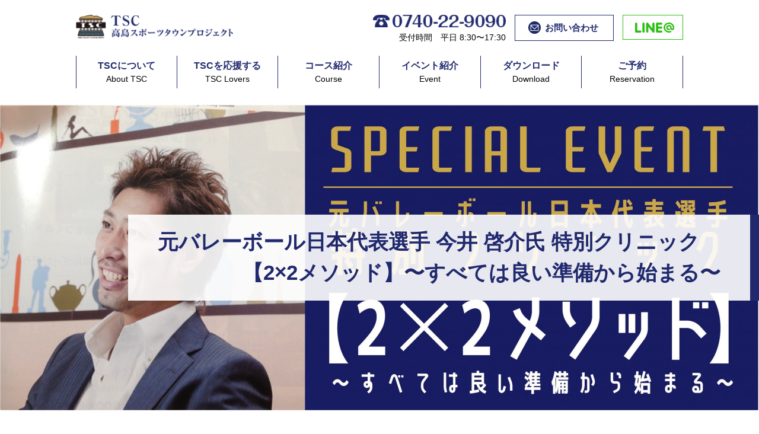

--- FILE ---
content_type: text/html; charset=UTF-8
request_url: https://www.tsc-presents.jp/event/2986/
body_size: 10576
content:
<!doctype html>
<html lang="ja">
<head>
<meta charset="UTF-8">
<meta name="viewport" content="width=device-width,initial-scale=1">
<link rel="shortcut icon" href="https://www.tsc-presents.jp/wp/wp-content/themes/theme-tsc/img/favicon.ico">
<title>元バレーボール日本代表選手 今井 啓介氏 特別クリニック | TSC高島スポーツタウンプロジェクトTSC高島スポーツタウンプロジェクト</title>
<meta name="description" content="TSC高島スポーツタウンプロジェクトのオフィシャルウェブサイト" />
<meta name="keywords" content="ＴＳＣ,TSC,tsc,ｔｓｃ,高島,,高島市,スポーツ,高島スポーツクラブ,npo,NPO,takashimasportsclub,野球,サッカー,フットサル,バレーボール,たいいくの学校,トランポリン,ウォーキング,ノルディックウォーキング,健康,健康スポーツ教室" />
<!--css-->
<link rel="stylesheet" href="https://www.tsc-presents.jp/wp/wp-content/themes/theme-tsc/style.css">
<link rel="stylesheet" href="https://www.tsc-presents.jp/wp/wp-content/themes/theme-tsc/css/common.css">
<link rel="stylesheet" href="https://www.tsc-presents.jp/wp/wp-content/themes/theme-tsc/css/lightbox.css">
<link rel="stylesheet" href="https://www.tsc-presents.jp/wp/wp-content/themes/theme-tsc/css/form.css">
<!--js-->
<script src="https://code.jquery.com/jquery-3.3.1.min.js"></script>
<script src="https://www.tsc-presents.jp/wp/wp-content/themes/theme-tsc/js/lightbox-plus-jquery.js"></script>
<script src="https://www.tsc-presents.jp/wp/wp-content/themes/theme-tsc/js/common.js"></script>
<script src="https://www.tsc-presents.jp/wp/wp-content/themes/theme-tsc/js/reservation.js"></script>
<script src="https://www.tsc-presents.jp/wp/wp-content/themes/theme-tsc/js/jquery.matchHeight.js"></script>
<script>
	$(function() {
    $('.pickup-txt').matchHeight();
	});
</script>

		<!-- All in One SEO 4.9.1.1 - aioseo.com -->
	<meta name="robots" content="max-image-preview:large" />
	<link rel="canonical" href="https://www.tsc-presents.jp/event/2986/" />
	<meta name="generator" content="All in One SEO (AIOSEO) 4.9.1.1" />
		<meta property="og:locale" content="ja_JP" />
		<meta property="og:site_name" content="TSC高島スポーツタウンプロジェクト" />
		<meta property="og:type" content="article" />
		<meta property="og:title" content="元バレーボール日本代表選手 今井 啓介氏 特別クリニック | TSC高島スポーツタウンプロジェクト" />
		<meta property="og:url" content="https://www.tsc-presents.jp/event/2986/" />
		<meta property="article:published_time" content="2023-01-17T07:45:23+00:00" />
		<meta property="article:modified_time" content="2024-01-21T15:20:21+00:00" />
		<meta name="twitter:card" content="summary" />
		<meta name="twitter:title" content="元バレーボール日本代表選手 今井 啓介氏 特別クリニック | TSC高島スポーツタウンプロジェクト" />
		<script type="application/ld+json" class="aioseo-schema">
			{"@context":"https:\/\/schema.org","@graph":[{"@type":"BreadcrumbList","@id":"https:\/\/www.tsc-presents.jp\/event\/2986\/#breadcrumblist","itemListElement":[{"@type":"ListItem","@id":"https:\/\/www.tsc-presents.jp#listItem","position":1,"name":"\u30db\u30fc\u30e0","item":"https:\/\/www.tsc-presents.jp","nextItem":{"@type":"ListItem","@id":"https:\/\/www.tsc-presents.jp\/event\/#listItem","name":"\u30a4\u30d9\u30f3\u30c8"}},{"@type":"ListItem","@id":"https:\/\/www.tsc-presents.jp\/event\/#listItem","position":2,"name":"\u30a4\u30d9\u30f3\u30c8","item":"https:\/\/www.tsc-presents.jp\/event\/","nextItem":{"@type":"ListItem","@id":"https:\/\/www.tsc-presents.jp\/event\/2986\/#listItem","name":"\u5143\u30d0\u30ec\u30fc\u30dc\u30fc\u30eb\u65e5\u672c\u4ee3\u8868\u9078\u624b \u4eca\u4e95 \u5553\u4ecb\u6c0f \u7279\u5225\u30af\u30ea\u30cb\u30c3\u30af"},"previousItem":{"@type":"ListItem","@id":"https:\/\/www.tsc-presents.jp#listItem","name":"\u30db\u30fc\u30e0"}},{"@type":"ListItem","@id":"https:\/\/www.tsc-presents.jp\/event\/2986\/#listItem","position":3,"name":"\u5143\u30d0\u30ec\u30fc\u30dc\u30fc\u30eb\u65e5\u672c\u4ee3\u8868\u9078\u624b \u4eca\u4e95 \u5553\u4ecb\u6c0f \u7279\u5225\u30af\u30ea\u30cb\u30c3\u30af","previousItem":{"@type":"ListItem","@id":"https:\/\/www.tsc-presents.jp\/event\/#listItem","name":"\u30a4\u30d9\u30f3\u30c8"}}]},{"@type":"Organization","@id":"https:\/\/www.tsc-presents.jp\/#organization","name":"TSC\u9ad8\u5cf6\u30b9\u30dd\u30fc\u30c4\u30bf\u30a6\u30f3\u30d7\u30ed\u30b8\u30a7\u30af\u30c8","description":"\u9ad8\u5cf6\u5e02\u306e\u7dcf\u5408\u578b\u5730\u57df\u30b9\u30dd\u30fc\u30c4\u30af\u30e9\u30d6","url":"https:\/\/www.tsc-presents.jp\/"},{"@type":"WebPage","@id":"https:\/\/www.tsc-presents.jp\/event\/2986\/#webpage","url":"https:\/\/www.tsc-presents.jp\/event\/2986\/","name":"\u5143\u30d0\u30ec\u30fc\u30dc\u30fc\u30eb\u65e5\u672c\u4ee3\u8868\u9078\u624b \u4eca\u4e95 \u5553\u4ecb\u6c0f \u7279\u5225\u30af\u30ea\u30cb\u30c3\u30af | TSC\u9ad8\u5cf6\u30b9\u30dd\u30fc\u30c4\u30bf\u30a6\u30f3\u30d7\u30ed\u30b8\u30a7\u30af\u30c8","inLanguage":"ja","isPartOf":{"@id":"https:\/\/www.tsc-presents.jp\/#website"},"breadcrumb":{"@id":"https:\/\/www.tsc-presents.jp\/event\/2986\/#breadcrumblist"},"image":{"@type":"ImageObject","url":"https:\/\/www.tsc-presents.jp\/wp\/wp-content\/uploads\/2023\/01\/IMG_3101.jpg","@id":"https:\/\/www.tsc-presents.jp\/event\/2986\/#mainImage","width":750,"height":750},"primaryImageOfPage":{"@id":"https:\/\/www.tsc-presents.jp\/event\/2986\/#mainImage"},"datePublished":"2023-01-17T16:45:23+09:00","dateModified":"2024-01-22T00:20:21+09:00"},{"@type":"WebSite","@id":"https:\/\/www.tsc-presents.jp\/#website","url":"https:\/\/www.tsc-presents.jp\/","name":"TSC\u9ad8\u5cf6\u30b9\u30dd\u30fc\u30c4\u30bf\u30a6\u30f3\u30d7\u30ed\u30b8\u30a7\u30af\u30c8","description":"\u9ad8\u5cf6\u5e02\u306e\u7dcf\u5408\u578b\u5730\u57df\u30b9\u30dd\u30fc\u30c4\u30af\u30e9\u30d6","inLanguage":"ja","publisher":{"@id":"https:\/\/www.tsc-presents.jp\/#organization"}}]}
		</script>
		<!-- All in One SEO -->

<link rel="alternate" title="oEmbed (JSON)" type="application/json+oembed" href="https://www.tsc-presents.jp/wp-json/oembed/1.0/embed?url=https%3A%2F%2Fwww.tsc-presents.jp%2Fevent%2F2986%2F" />
<link rel="alternate" title="oEmbed (XML)" type="text/xml+oembed" href="https://www.tsc-presents.jp/wp-json/oembed/1.0/embed?url=https%3A%2F%2Fwww.tsc-presents.jp%2Fevent%2F2986%2F&#038;format=xml" />
<style id='wp-img-auto-sizes-contain-inline-css' type='text/css'>
img:is([sizes=auto i],[sizes^="auto," i]){contain-intrinsic-size:3000px 1500px}
/*# sourceURL=wp-img-auto-sizes-contain-inline-css */
</style>
<style id='wp-emoji-styles-inline-css' type='text/css'>

	img.wp-smiley, img.emoji {
		display: inline !important;
		border: none !important;
		box-shadow: none !important;
		height: 1em !important;
		width: 1em !important;
		margin: 0 0.07em !important;
		vertical-align: -0.1em !important;
		background: none !important;
		padding: 0 !important;
	}
/*# sourceURL=wp-emoji-styles-inline-css */
</style>
<style id='wp-block-library-inline-css' type='text/css'>
:root{--wp-block-synced-color:#7a00df;--wp-block-synced-color--rgb:122,0,223;--wp-bound-block-color:var(--wp-block-synced-color);--wp-editor-canvas-background:#ddd;--wp-admin-theme-color:#007cba;--wp-admin-theme-color--rgb:0,124,186;--wp-admin-theme-color-darker-10:#006ba1;--wp-admin-theme-color-darker-10--rgb:0,107,160.5;--wp-admin-theme-color-darker-20:#005a87;--wp-admin-theme-color-darker-20--rgb:0,90,135;--wp-admin-border-width-focus:2px}@media (min-resolution:192dpi){:root{--wp-admin-border-width-focus:1.5px}}.wp-element-button{cursor:pointer}:root .has-very-light-gray-background-color{background-color:#eee}:root .has-very-dark-gray-background-color{background-color:#313131}:root .has-very-light-gray-color{color:#eee}:root .has-very-dark-gray-color{color:#313131}:root .has-vivid-green-cyan-to-vivid-cyan-blue-gradient-background{background:linear-gradient(135deg,#00d084,#0693e3)}:root .has-purple-crush-gradient-background{background:linear-gradient(135deg,#34e2e4,#4721fb 50%,#ab1dfe)}:root .has-hazy-dawn-gradient-background{background:linear-gradient(135deg,#faaca8,#dad0ec)}:root .has-subdued-olive-gradient-background{background:linear-gradient(135deg,#fafae1,#67a671)}:root .has-atomic-cream-gradient-background{background:linear-gradient(135deg,#fdd79a,#004a59)}:root .has-nightshade-gradient-background{background:linear-gradient(135deg,#330968,#31cdcf)}:root .has-midnight-gradient-background{background:linear-gradient(135deg,#020381,#2874fc)}:root{--wp--preset--font-size--normal:16px;--wp--preset--font-size--huge:42px}.has-regular-font-size{font-size:1em}.has-larger-font-size{font-size:2.625em}.has-normal-font-size{font-size:var(--wp--preset--font-size--normal)}.has-huge-font-size{font-size:var(--wp--preset--font-size--huge)}.has-text-align-center{text-align:center}.has-text-align-left{text-align:left}.has-text-align-right{text-align:right}.has-fit-text{white-space:nowrap!important}#end-resizable-editor-section{display:none}.aligncenter{clear:both}.items-justified-left{justify-content:flex-start}.items-justified-center{justify-content:center}.items-justified-right{justify-content:flex-end}.items-justified-space-between{justify-content:space-between}.screen-reader-text{border:0;clip-path:inset(50%);height:1px;margin:-1px;overflow:hidden;padding:0;position:absolute;width:1px;word-wrap:normal!important}.screen-reader-text:focus{background-color:#ddd;clip-path:none;color:#444;display:block;font-size:1em;height:auto;left:5px;line-height:normal;padding:15px 23px 14px;text-decoration:none;top:5px;width:auto;z-index:100000}html :where(.has-border-color){border-style:solid}html :where([style*=border-top-color]){border-top-style:solid}html :where([style*=border-right-color]){border-right-style:solid}html :where([style*=border-bottom-color]){border-bottom-style:solid}html :where([style*=border-left-color]){border-left-style:solid}html :where([style*=border-width]){border-style:solid}html :where([style*=border-top-width]){border-top-style:solid}html :where([style*=border-right-width]){border-right-style:solid}html :where([style*=border-bottom-width]){border-bottom-style:solid}html :where([style*=border-left-width]){border-left-style:solid}html :where(img[class*=wp-image-]){height:auto;max-width:100%}:where(figure){margin:0 0 1em}html :where(.is-position-sticky){--wp-admin--admin-bar--position-offset:var(--wp-admin--admin-bar--height,0px)}@media screen and (max-width:600px){html :where(.is-position-sticky){--wp-admin--admin-bar--position-offset:0px}}

/*# sourceURL=wp-block-library-inline-css */
</style><style id='global-styles-inline-css' type='text/css'>
:root{--wp--preset--aspect-ratio--square: 1;--wp--preset--aspect-ratio--4-3: 4/3;--wp--preset--aspect-ratio--3-4: 3/4;--wp--preset--aspect-ratio--3-2: 3/2;--wp--preset--aspect-ratio--2-3: 2/3;--wp--preset--aspect-ratio--16-9: 16/9;--wp--preset--aspect-ratio--9-16: 9/16;--wp--preset--color--black: #000000;--wp--preset--color--cyan-bluish-gray: #abb8c3;--wp--preset--color--white: #ffffff;--wp--preset--color--pale-pink: #f78da7;--wp--preset--color--vivid-red: #cf2e2e;--wp--preset--color--luminous-vivid-orange: #ff6900;--wp--preset--color--luminous-vivid-amber: #fcb900;--wp--preset--color--light-green-cyan: #7bdcb5;--wp--preset--color--vivid-green-cyan: #00d084;--wp--preset--color--pale-cyan-blue: #8ed1fc;--wp--preset--color--vivid-cyan-blue: #0693e3;--wp--preset--color--vivid-purple: #9b51e0;--wp--preset--gradient--vivid-cyan-blue-to-vivid-purple: linear-gradient(135deg,rgb(6,147,227) 0%,rgb(155,81,224) 100%);--wp--preset--gradient--light-green-cyan-to-vivid-green-cyan: linear-gradient(135deg,rgb(122,220,180) 0%,rgb(0,208,130) 100%);--wp--preset--gradient--luminous-vivid-amber-to-luminous-vivid-orange: linear-gradient(135deg,rgb(252,185,0) 0%,rgb(255,105,0) 100%);--wp--preset--gradient--luminous-vivid-orange-to-vivid-red: linear-gradient(135deg,rgb(255,105,0) 0%,rgb(207,46,46) 100%);--wp--preset--gradient--very-light-gray-to-cyan-bluish-gray: linear-gradient(135deg,rgb(238,238,238) 0%,rgb(169,184,195) 100%);--wp--preset--gradient--cool-to-warm-spectrum: linear-gradient(135deg,rgb(74,234,220) 0%,rgb(151,120,209) 20%,rgb(207,42,186) 40%,rgb(238,44,130) 60%,rgb(251,105,98) 80%,rgb(254,248,76) 100%);--wp--preset--gradient--blush-light-purple: linear-gradient(135deg,rgb(255,206,236) 0%,rgb(152,150,240) 100%);--wp--preset--gradient--blush-bordeaux: linear-gradient(135deg,rgb(254,205,165) 0%,rgb(254,45,45) 50%,rgb(107,0,62) 100%);--wp--preset--gradient--luminous-dusk: linear-gradient(135deg,rgb(255,203,112) 0%,rgb(199,81,192) 50%,rgb(65,88,208) 100%);--wp--preset--gradient--pale-ocean: linear-gradient(135deg,rgb(255,245,203) 0%,rgb(182,227,212) 50%,rgb(51,167,181) 100%);--wp--preset--gradient--electric-grass: linear-gradient(135deg,rgb(202,248,128) 0%,rgb(113,206,126) 100%);--wp--preset--gradient--midnight: linear-gradient(135deg,rgb(2,3,129) 0%,rgb(40,116,252) 100%);--wp--preset--font-size--small: 13px;--wp--preset--font-size--medium: 20px;--wp--preset--font-size--large: 36px;--wp--preset--font-size--x-large: 42px;--wp--preset--spacing--20: 0.44rem;--wp--preset--spacing--30: 0.67rem;--wp--preset--spacing--40: 1rem;--wp--preset--spacing--50: 1.5rem;--wp--preset--spacing--60: 2.25rem;--wp--preset--spacing--70: 3.38rem;--wp--preset--spacing--80: 5.06rem;--wp--preset--shadow--natural: 6px 6px 9px rgba(0, 0, 0, 0.2);--wp--preset--shadow--deep: 12px 12px 50px rgba(0, 0, 0, 0.4);--wp--preset--shadow--sharp: 6px 6px 0px rgba(0, 0, 0, 0.2);--wp--preset--shadow--outlined: 6px 6px 0px -3px rgb(255, 255, 255), 6px 6px rgb(0, 0, 0);--wp--preset--shadow--crisp: 6px 6px 0px rgb(0, 0, 0);}:where(.is-layout-flex){gap: 0.5em;}:where(.is-layout-grid){gap: 0.5em;}body .is-layout-flex{display: flex;}.is-layout-flex{flex-wrap: wrap;align-items: center;}.is-layout-flex > :is(*, div){margin: 0;}body .is-layout-grid{display: grid;}.is-layout-grid > :is(*, div){margin: 0;}:where(.wp-block-columns.is-layout-flex){gap: 2em;}:where(.wp-block-columns.is-layout-grid){gap: 2em;}:where(.wp-block-post-template.is-layout-flex){gap: 1.25em;}:where(.wp-block-post-template.is-layout-grid){gap: 1.25em;}.has-black-color{color: var(--wp--preset--color--black) !important;}.has-cyan-bluish-gray-color{color: var(--wp--preset--color--cyan-bluish-gray) !important;}.has-white-color{color: var(--wp--preset--color--white) !important;}.has-pale-pink-color{color: var(--wp--preset--color--pale-pink) !important;}.has-vivid-red-color{color: var(--wp--preset--color--vivid-red) !important;}.has-luminous-vivid-orange-color{color: var(--wp--preset--color--luminous-vivid-orange) !important;}.has-luminous-vivid-amber-color{color: var(--wp--preset--color--luminous-vivid-amber) !important;}.has-light-green-cyan-color{color: var(--wp--preset--color--light-green-cyan) !important;}.has-vivid-green-cyan-color{color: var(--wp--preset--color--vivid-green-cyan) !important;}.has-pale-cyan-blue-color{color: var(--wp--preset--color--pale-cyan-blue) !important;}.has-vivid-cyan-blue-color{color: var(--wp--preset--color--vivid-cyan-blue) !important;}.has-vivid-purple-color{color: var(--wp--preset--color--vivid-purple) !important;}.has-black-background-color{background-color: var(--wp--preset--color--black) !important;}.has-cyan-bluish-gray-background-color{background-color: var(--wp--preset--color--cyan-bluish-gray) !important;}.has-white-background-color{background-color: var(--wp--preset--color--white) !important;}.has-pale-pink-background-color{background-color: var(--wp--preset--color--pale-pink) !important;}.has-vivid-red-background-color{background-color: var(--wp--preset--color--vivid-red) !important;}.has-luminous-vivid-orange-background-color{background-color: var(--wp--preset--color--luminous-vivid-orange) !important;}.has-luminous-vivid-amber-background-color{background-color: var(--wp--preset--color--luminous-vivid-amber) !important;}.has-light-green-cyan-background-color{background-color: var(--wp--preset--color--light-green-cyan) !important;}.has-vivid-green-cyan-background-color{background-color: var(--wp--preset--color--vivid-green-cyan) !important;}.has-pale-cyan-blue-background-color{background-color: var(--wp--preset--color--pale-cyan-blue) !important;}.has-vivid-cyan-blue-background-color{background-color: var(--wp--preset--color--vivid-cyan-blue) !important;}.has-vivid-purple-background-color{background-color: var(--wp--preset--color--vivid-purple) !important;}.has-black-border-color{border-color: var(--wp--preset--color--black) !important;}.has-cyan-bluish-gray-border-color{border-color: var(--wp--preset--color--cyan-bluish-gray) !important;}.has-white-border-color{border-color: var(--wp--preset--color--white) !important;}.has-pale-pink-border-color{border-color: var(--wp--preset--color--pale-pink) !important;}.has-vivid-red-border-color{border-color: var(--wp--preset--color--vivid-red) !important;}.has-luminous-vivid-orange-border-color{border-color: var(--wp--preset--color--luminous-vivid-orange) !important;}.has-luminous-vivid-amber-border-color{border-color: var(--wp--preset--color--luminous-vivid-amber) !important;}.has-light-green-cyan-border-color{border-color: var(--wp--preset--color--light-green-cyan) !important;}.has-vivid-green-cyan-border-color{border-color: var(--wp--preset--color--vivid-green-cyan) !important;}.has-pale-cyan-blue-border-color{border-color: var(--wp--preset--color--pale-cyan-blue) !important;}.has-vivid-cyan-blue-border-color{border-color: var(--wp--preset--color--vivid-cyan-blue) !important;}.has-vivid-purple-border-color{border-color: var(--wp--preset--color--vivid-purple) !important;}.has-vivid-cyan-blue-to-vivid-purple-gradient-background{background: var(--wp--preset--gradient--vivid-cyan-blue-to-vivid-purple) !important;}.has-light-green-cyan-to-vivid-green-cyan-gradient-background{background: var(--wp--preset--gradient--light-green-cyan-to-vivid-green-cyan) !important;}.has-luminous-vivid-amber-to-luminous-vivid-orange-gradient-background{background: var(--wp--preset--gradient--luminous-vivid-amber-to-luminous-vivid-orange) !important;}.has-luminous-vivid-orange-to-vivid-red-gradient-background{background: var(--wp--preset--gradient--luminous-vivid-orange-to-vivid-red) !important;}.has-very-light-gray-to-cyan-bluish-gray-gradient-background{background: var(--wp--preset--gradient--very-light-gray-to-cyan-bluish-gray) !important;}.has-cool-to-warm-spectrum-gradient-background{background: var(--wp--preset--gradient--cool-to-warm-spectrum) !important;}.has-blush-light-purple-gradient-background{background: var(--wp--preset--gradient--blush-light-purple) !important;}.has-blush-bordeaux-gradient-background{background: var(--wp--preset--gradient--blush-bordeaux) !important;}.has-luminous-dusk-gradient-background{background: var(--wp--preset--gradient--luminous-dusk) !important;}.has-pale-ocean-gradient-background{background: var(--wp--preset--gradient--pale-ocean) !important;}.has-electric-grass-gradient-background{background: var(--wp--preset--gradient--electric-grass) !important;}.has-midnight-gradient-background{background: var(--wp--preset--gradient--midnight) !important;}.has-small-font-size{font-size: var(--wp--preset--font-size--small) !important;}.has-medium-font-size{font-size: var(--wp--preset--font-size--medium) !important;}.has-large-font-size{font-size: var(--wp--preset--font-size--large) !important;}.has-x-large-font-size{font-size: var(--wp--preset--font-size--x-large) !important;}
/*# sourceURL=global-styles-inline-css */
</style>

<style id='classic-theme-styles-inline-css' type='text/css'>
/*! This file is auto-generated */
.wp-block-button__link{color:#fff;background-color:#32373c;border-radius:9999px;box-shadow:none;text-decoration:none;padding:calc(.667em + 2px) calc(1.333em + 2px);font-size:1.125em}.wp-block-file__button{background:#32373c;color:#fff;text-decoration:none}
/*# sourceURL=/wp-includes/css/classic-themes.min.css */
</style>
<link rel='stylesheet' id='wp-pagenavi-css' href='https://www.tsc-presents.jp/wp/wp-content/plugins/wp-pagenavi/pagenavi-css.css?ver=2.70' type='text/css' media='all' />
<link rel="https://api.w.org/" href="https://www.tsc-presents.jp/wp-json/" /><link rel="EditURI" type="application/rsd+xml" title="RSD" href="https://www.tsc-presents.jp/wp/xmlrpc.php?rsd" />
<meta name="generator" content="WordPress 6.9" />
<link rel='shortlink' href='https://www.tsc-presents.jp/?p=2986' />
<link rel="icon" href="https://www.tsc-presents.jp/wp/wp-content/uploads/2020/02/cropped-siteicon-1-32x32.png" sizes="32x32" />
<link rel="icon" href="https://www.tsc-presents.jp/wp/wp-content/uploads/2020/02/cropped-siteicon-1-192x192.png" sizes="192x192" />
<link rel="apple-touch-icon" href="https://www.tsc-presents.jp/wp/wp-content/uploads/2020/02/cropped-siteicon-1-180x180.png" />
<meta name="msapplication-TileImage" content="https://www.tsc-presents.jp/wp/wp-content/uploads/2020/02/cropped-siteicon-1-270x270.png" />
</head>

<body>
<div class="wrapper" id="top">
	<div id="fb-root"></div>
	<script>
			(function(d, s, id) {
			var js, fjs = d.getElementsByTagName(s)[0];
			if (d.getElementById(id)) return;
			js = d.createElement(s); js.id = id;
			js.src = 'https://connect.facebook.net/ja_JP/sdk.js#xfbml=1&version=v3.0';
			fjs.parentNode.insertBefore(js, fjs);
		}(document, 'script', 'facebook-jssdk'));
	</script>
	<!--ヘッダー-->
	<header class="cf">
		<div class="logo"><a href="/"><img src="https://www.tsc-presents.jp/wp/wp-content/themes/theme-tsc/img/logo.png" alt="NPO法人TSC"></a></div>
		<div class="header-contents">
			<div class="tel sp-none">
				<img src="https://www.tsc-presents.jp/wp/wp-content/themes/theme-tsc/img/tel.png" alt="0740-22-9090">
				<p class="time">受付時間　平日 8:30〜17:30</p>
			</div>
			<a href="https://www.tsc-presents.jp/contact"><div class="login sp-none"><p>お問い合わせ</p></div></a>
			<a href="https://www.tsc-presents.jp/wp/wp-content/themes/theme-tsc/img/line_QR.png" data-lightbox="image-1" class="sp-none"><div class="line"></div></a>
			<a href="https://www.tsc-presents.jp/contact" class="pc-none"><img src="https://www.tsc-presents.jp/wp/wp-content/themes/theme-tsc/img/lock_icon.png" class="contact-icon-sp"></a>
			<a href="https://line.me/R/ti/p/%40nfm1263b" class="line-sp pc-none"><img border="0" alt="友だち追加" src="https://scdn.line-apps.com/n/line_add_friends/btn/ja.png"></a>
		</div>
	</header>
	<!--ナビ-->
	<nav class="menu">
		<!--menu trigger-->
			<a class="menu-trigger" href="#"> <!-- ←ハンバーガーボタン --> 
				<span></span>
				<span></span>
				<span></span>
			</a>
		<!--menu first level-->
		<ul class="menu-first-level">
			<li><a href="/about_tsc/"><span class="menu_t">TSCについて</span><span class="menu_b">About TSC</span></a></li>
			<li><a href="/tsc-lovers/"><span class="menu_t">TSCを応援する</span><span class="menu_b">TSC Lovers</span></a></li>
			<li class="course"><a href="https://www.tsc-presents.jp/course" class="second-level-trigger"><span class="menu_t">コース紹介</span><span class="menu_b">Course</span></a></li>
			<li><a href="/event/"><span class="menu_t">イベント紹介</span><span class="menu_b">Event</span></a></li>
			<li><a href="/download/"><span class="menu_t">ダウンロード</span><span class="menu_b">Download</span></a></li>
			<li><a href="https://www.tsc-presents.jp/reservation"><span class="menu_t">ご予約</span><span class="menu_b">Reservation</span></a></li>
		</ul>
	</nav>
<section class="page-wrapper">
<!--メインビジュアル-->
<div id="mainvisual" class="sp-none single-mv">
		<div class="mv-wrapper">
		<h1 class="event">元バレーボール日本代表選手 今井 啓介氏 特別クリニック　<br />
【2×2メソッド】〜すべては良い準備から始まる〜</h1>
		<img src="https://www.tsc-presents.jp/wp/wp-content/uploads/2023/01/banner-scaled.jpg" alt="元バレーボール日本代表選手 今井 啓介氏 特別クリニック　<br />
【2×2メソッド】〜すべては良い準備から始まる〜">
	</div>
	</div>
	
<div id="mainvisual" class="pc-none single-mv-sp">
		<div class="mv-wrapper-sp">
		<h1 class="event">元バレーボール日本代表選手 今井 啓介氏 特別クリニック　<br />
【2×2メソッド】〜すべては良い準備から始まる〜</h1>
		<img src="https://www.tsc-presents.jp/wp/wp-content/uploads/2023/01/IMG_3101.jpg" alt="元バレーボール日本代表選手 今井 啓介氏 特別クリニック　<br />
【2×2メソッド】〜すべては良い準備から始まる〜">
	</div>
	</div>

<!--リード文-->
<article class="single-lead-article">
  <div class="contents-wrapper">
    <p class="single-article">「ボールに触れていない時間（OFF THE BALL）にこそ、バレーボールの重要なポイントが眠っている。」今回レクチャーいただく”２×２”は技術と技術の「すきま」を埋めるための手段です。このメソッド活用し、2名でバレーボールを行うことで「思考力」をプラスし、精度の高いプレーを身につけることを目指します。<br />
今回のクリニックでは、プレーヤーだけでなく、指導者の方も実際にロールプレイに参加しながらメソッドの内容を体感していただけます。受講後は普段の練習に取り入れ、個人およびチーム全体のスキルアップに繋げられる内容となっておりますので、ぜひご参加ください！</p>
  </div>
</article>
<!--詳細テーブル-->
<div class="contents-wrapper table-area">
  <div class="single-table">
    <table class="table-item">
      <tr>
        <th class="table-ttl"><span>対象</span></th>
        <td>高島市在住小学4年生〜中学3年生男女・TSC Volleyball Academyスクール生・バレーボール指導者（カテゴリ不問）</td>
      </tr>
      <tr>
        <th class="table-ttl"><span>日時</span></th>
        <td>2023年2月5日（日）13:00〜16:00<br>
          <span class="table-memo"></span></td>
      </tr>
      <tr>
        <th class="table-ttl"><span>場所</span></th>
        <td>今津勤労者体育センター</td>
      </tr>
      <tr>
        <th class="table-ttl"><span>備考</span></th>
        <td>■クリニック内容■<br />
２×2メソッドクリニック（協力：大阪学院大学バレーボール部）<br />
<br />
■定員■<br />
小中学生 30名 / 指導者 10名（先着順）<br />
<br />
■参加費■<br />
小中学生 2,000円/人 / 指導者 3,000円/人 <br />
<br />
■お申し込み■<br />
以下の「イベント申込はこちら」よりお申し込みください<br />
※指導者の方はお申し込みの際、以下の通りご入力ください<br />
　学年 及び 所属先：指導されている団体名（部活動指導の場合は学校名）<br />
　所属プログラム：一般参加<br />
<br />
■申込締切■<br />
2023年1月31日（火）まで</td>
      </tr>
    </table>
    <p class="table-memo"></p>
  </div>
</div>
<div class="single-pdf contents-wrapper">
	<a href="https://www.tsc-presents.jp/wp/wp-content/uploads/2023/01/off_the_ball_clinic.pdf" target="_blank"><p><span>チラシ(pdf)</span></p></a>
</div>
<!--ボタン-->

</section>
<div class="push"></div>
</div> <!--/wrapper-->
		<!--フッター-->
<footer>
	<div class="contents-wrapper">
		<div class="footer-nav">
			<ul class="footer-nav-global">
				<li><a href="https://www.tsc-presents.jp/about_tsc/">TSCについて</a>
				</li>
				<li><a href="https://www.tsc-presents.jp/tsc-lovers/">TSCを応援する</a>
				</li>
				<li><a href="https://www.tsc-presents.jp/course/">コース紹介</a>
				</li>
				<li><a href="https://www.tsc-presents.jp/event/">イベント紹介</a>
				</li>
				<li><a href="https://www.tsc-presents.jp/download/">ダウンロード</a>
				</li>
				<li><a href="https://www.tsc-presents.jp/contact">お問い合わせ</a>
				</li>
				<li><a href="https://www.tsc-presents.jp/privacy-policy/">個人情報の取扱い</a>
				</li>
				<li><a href="https://picro.jp/sports/tsc/admin/login/" target="_blank">会員専用ログイン</a>
				</li>
				<li><a href="https://picro.jp/auth/tsc/" target="_blank">会員登録</a>
				</li>
			</ul>
			<div class="footer-nav-course">
				<h2>コース紹介</h2>
				<div class="footer-nav-course-inner">
					<!--アカデミー-->
					<div class="footer-nav-course-academy footer-nav-course-content">
						<p class="academy-ttl">アカデミー</p>
						<ul class="footer-nav-course-list">
							<li>
								<a href="https://www.tsc-presents.jp/course/#baseball_academy">
									<p>Baseball Academy</p>
								</a>
							</li>
							<li>
								<a href="https://www.tsc-presents.jp/course/#volleyball_academy">
									<p>Volleyball Academy</p>
								</a>
							</li>
							<li>
								<a href="https://www.tsc-presents.jp/course/#football_academy">
									<p>Football Academy</p>
								</a>
							</li>
							<li>
								<a href="https://www.tsc-presents.jp/course//#basketball_academy-academy">
									<p>Basketball Academy</p>
								</a>
							</li>
						</ul>
					</div>
					<!--スクール-->
					<div class="footer-nav-course-school footer-nav-course-content">
						<p class="school-ttl">スクール</p>
						<ul class="footer-nav-course-list">
							<li>
								<a href="https://www.tsc-presents.jp/course/#calisthenics_class">
									<p>体操教室</p>
								</a>
							</li>
							<li>
								<a href="https://www.tsc-presents.jp/course/#sports_school">
									<p>たいいくの学校</p>
								</a>
							</li>
							<li>
								<a href="https://www.tsc-presents.jp/course/#trampoline_class">
									<p>トランポリン教室</p>
								</a>
							</li>
							<li>
								<a href="https://www.tsc-presents.jp/course/#challenge_sports">
									<p>チャレンジスポーツ教室</p>
								</a>
							</li>
						</ul>
					</div>
					<!--レディース-->
					<div class="footer-nav-course-ladies footer-nav-course-content">
						<p class="ladies-ttl">レディース</p>
						<ul class="footer-nav-course-list">
							<li>
								<a href="https://www.tsc-presents.jp/course/#fitness_class">
									<p>やさしいフィットネスサークル</p>
								</a>
							</li>
						</ul>
					</div>
					<!--シニア-->
					<div class="footer-nav-course-senior footer-nav-course-content">
						<p class="senior-ttl">シニア</p>
						<ul class="footer-nav-course-list">
							<li>
								<a href="https://www.tsc-presents.jp/course/#nordicwalking_class">
									<p>ノルディックウォーキングサークル</p>
								</a>
							</li>
						</ul>
					</div>
				</div>
			</div>
		</div>
		<div class="pagetop"><a href="#top"><img src="https://www.tsc-presents.jp/wp/wp-content/themes/theme-tsc/img/pagetop.png" alt="page top"></a>
		</div>
	</div>
	<div class="copyright">Copyright&copy;
		2026 TSC高島スポーツタウンプロジェクト All Rights Reserved.</div>
</footer>
		<script type="speculationrules">
{"prefetch":[{"source":"document","where":{"and":[{"href_matches":"/*"},{"not":{"href_matches":["/wp/wp-*.php","/wp/wp-admin/*","/wp/wp-content/uploads/*","/wp/wp-content/*","/wp/wp-content/plugins/*","/wp/wp-content/themes/theme-tsc/*","/*\\?(.+)"]}},{"not":{"selector_matches":"a[rel~=\"nofollow\"]"}},{"not":{"selector_matches":".no-prefetch, .no-prefetch a"}}]},"eagerness":"conservative"}]}
</script>
<script type="module"  src="https://www.tsc-presents.jp/wp/wp-content/plugins/all-in-one-seo-pack/dist/Lite/assets/table-of-contents.95d0dfce.js?ver=4.9.1.1" id="aioseo/js/src/vue/standalone/blocks/table-of-contents/frontend.js-js"></script>
<script id="wp-emoji-settings" type="application/json">
{"baseUrl":"https://s.w.org/images/core/emoji/17.0.2/72x72/","ext":".png","svgUrl":"https://s.w.org/images/core/emoji/17.0.2/svg/","svgExt":".svg","source":{"concatemoji":"https://www.tsc-presents.jp/wp/wp-includes/js/wp-emoji-release.min.js?ver=6.9"}}
</script>
<script type="module">
/* <![CDATA[ */
/*! This file is auto-generated */
const a=JSON.parse(document.getElementById("wp-emoji-settings").textContent),o=(window._wpemojiSettings=a,"wpEmojiSettingsSupports"),s=["flag","emoji"];function i(e){try{var t={supportTests:e,timestamp:(new Date).valueOf()};sessionStorage.setItem(o,JSON.stringify(t))}catch(e){}}function c(e,t,n){e.clearRect(0,0,e.canvas.width,e.canvas.height),e.fillText(t,0,0);t=new Uint32Array(e.getImageData(0,0,e.canvas.width,e.canvas.height).data);e.clearRect(0,0,e.canvas.width,e.canvas.height),e.fillText(n,0,0);const a=new Uint32Array(e.getImageData(0,0,e.canvas.width,e.canvas.height).data);return t.every((e,t)=>e===a[t])}function p(e,t){e.clearRect(0,0,e.canvas.width,e.canvas.height),e.fillText(t,0,0);var n=e.getImageData(16,16,1,1);for(let e=0;e<n.data.length;e++)if(0!==n.data[e])return!1;return!0}function u(e,t,n,a){switch(t){case"flag":return n(e,"\ud83c\udff3\ufe0f\u200d\u26a7\ufe0f","\ud83c\udff3\ufe0f\u200b\u26a7\ufe0f")?!1:!n(e,"\ud83c\udde8\ud83c\uddf6","\ud83c\udde8\u200b\ud83c\uddf6")&&!n(e,"\ud83c\udff4\udb40\udc67\udb40\udc62\udb40\udc65\udb40\udc6e\udb40\udc67\udb40\udc7f","\ud83c\udff4\u200b\udb40\udc67\u200b\udb40\udc62\u200b\udb40\udc65\u200b\udb40\udc6e\u200b\udb40\udc67\u200b\udb40\udc7f");case"emoji":return!a(e,"\ud83e\u1fac8")}return!1}function f(e,t,n,a){let r;const o=(r="undefined"!=typeof WorkerGlobalScope&&self instanceof WorkerGlobalScope?new OffscreenCanvas(300,150):document.createElement("canvas")).getContext("2d",{willReadFrequently:!0}),s=(o.textBaseline="top",o.font="600 32px Arial",{});return e.forEach(e=>{s[e]=t(o,e,n,a)}),s}function r(e){var t=document.createElement("script");t.src=e,t.defer=!0,document.head.appendChild(t)}a.supports={everything:!0,everythingExceptFlag:!0},new Promise(t=>{let n=function(){try{var e=JSON.parse(sessionStorage.getItem(o));if("object"==typeof e&&"number"==typeof e.timestamp&&(new Date).valueOf()<e.timestamp+604800&&"object"==typeof e.supportTests)return e.supportTests}catch(e){}return null}();if(!n){if("undefined"!=typeof Worker&&"undefined"!=typeof OffscreenCanvas&&"undefined"!=typeof URL&&URL.createObjectURL&&"undefined"!=typeof Blob)try{var e="postMessage("+f.toString()+"("+[JSON.stringify(s),u.toString(),c.toString(),p.toString()].join(",")+"));",a=new Blob([e],{type:"text/javascript"});const r=new Worker(URL.createObjectURL(a),{name:"wpTestEmojiSupports"});return void(r.onmessage=e=>{i(n=e.data),r.terminate(),t(n)})}catch(e){}i(n=f(s,u,c,p))}t(n)}).then(e=>{for(const n in e)a.supports[n]=e[n],a.supports.everything=a.supports.everything&&a.supports[n],"flag"!==n&&(a.supports.everythingExceptFlag=a.supports.everythingExceptFlag&&a.supports[n]);var t;a.supports.everythingExceptFlag=a.supports.everythingExceptFlag&&!a.supports.flag,a.supports.everything||((t=a.source||{}).concatemoji?r(t.concatemoji):t.wpemoji&&t.twemoji&&(r(t.twemoji),r(t.wpemoji)))});
//# sourceURL=https://www.tsc-presents.jp/wp/wp-includes/js/wp-emoji-loader.min.js
/* ]]> */
</script>
</body>
</html>

--- FILE ---
content_type: text/css
request_url: https://www.tsc-presents.jp/wp/wp-content/themes/theme-tsc/style.css
body_size: 11348
content:
@charset "UTF-8";
@import url('https://fonts.googleapis.com/earlyaccess/notosansjapanese.css');
/* CSS Document */
html, body {
  height: 100%;
  margin: 0;
}
.wrapper {
  min-height: 100%;
  margin-bottom: -407px;
}
footer, .push {
  height: 407px;
}
img {
  width: 100%;
}
a {
  text-decoration: none;
  color: #000;
}
p, h2 {
  margin: 0;
}
ul {
  padding: 0;
}
li {
  list-style: none;
}
header, nav, .contents-wrapper {
  max-width: 1024px;
  margin: 0 auto;
}
section {
  margin: 60px 0;
}
.page-wrapper {
  padding-bottom: 150px;
  margin: 0;
}
.pc-none {
  display: none;
}
.sp-none {
  display: block;
}
/*-----タイトル（共通）-----*/
.ttl {
  font-size: 36px;
  text-align: center;
  color: #20296e;
  margin: 55px 0 55px 0;
  position: relative;
}
.ttl:after {
  content: '';
  display: block;
  height: 1px;
  width: 24%;
  background: #20296e;
  position: absolute;
  margin: auto;
  left: 0;
  right: 0;
  bottom: -5px;
}
/*-----Moreボタン（共通）-----*/
.more-btn {
  width: 218px;
  padding: 4px 0;
  margin: 40px auto 0;
  font-size: 20px;
  text-align: center;
  color: #20296e;
  border: solid 1px #20296e;
  position: relative;
}
.more-btn a {
  display: block;
  width: 100%;
  height: 100%;
}
.more-btn:after {
  content: '';
  display: block;
  width: 10px;
  height: 10px;
  border-right: solid 1px #20296e;
  border-bottom: solid 1px #20296e;
  transform: rotate(-45deg);
  position: absolute;
  margin: auto;
  top: 0;
  bottom: 0;
  right: 10px;
}
.more-btn:hover {
  background: #20296e;
  transition: all .3s;
}
.more-btn:hover a {
  color: #fff;
}
.more-btn:hover:after {
  border-right: solid 1px #fff;
  border-bottom: solid 1px #fff;
  transition: all .3s;
}
/*-----ヘッダー-----*/
header {
  width: 100%;
  padding: 25px 0;
}
.logo {
  float: left;
}
.header-contents {
  float: right;
  display: flex;
  display: -webkit-flex;
}
.tel, .login {
  margin: 0 15px 0 0;
}
.time {
  line-height: 0;
  margin: 17px 0 0 0;
  font-size: 1.42rem;
  text-align: right;
}
.login {
  font-size: 15px;
  font-weight: bold;
  color: #212a6e;
  padding: 10px 25px 10px 50px;
  border: solid 1px #212a6e;
  background: url(/wp/wp-content/themes/theme-tsc/img/lock_icon.png) no-repeat;
  background-size: 21px 21px;
  background-position: left 22px top 10px;
}
.login:hover {
  color: #fff;
  transition: all .3s;
  background: url(/wp/wp-content/themes/theme-tsc/img/lock_icon_hover.png) no-repeat;
  background-color: #212a6e;
  background-size: 21px 21px;
  background-position: left 22px top 10px;
}
.line {
  padding: 20px 50px;
  border: solid 1px #2dbe15;
  background: url(/wp/wp-content/themes/theme-tsc/img/line_icon.png) no-repeat;
  background-size: 66px 17px;
  background-position: left 20px top 12px;
}
.line:hover {
  transition: all .3s;
  background: url(/wp/wp-content/themes/theme-tsc/img/line_icon_hover.png) no-repeat;
  background-color: #2dbe15;
  background-size: 66px 17px;
  background-position: left 20px top 12px;
}
.logo img {
  max-width: 265px;
}
.tel img {
  max-width: 224px;
}
.login img {
  max-width: 21px;
  margin-right: 5px;
}
.line img {
  max-width: 66px;
}
/*-----ナビ-----*/
.menu-trigger {
  display: none;
}
.menu-first-level {
  display: flex;
  display: -webkit-flex;
  -webkit-justify-content: space-between;
  justify-content: space-between;
  font-size: 16px;
  font-weight: bold;
  height: 55px;
  margin: 0 0 25px 0;
}
.menu-first-level li {
  text-align: center;
  width: calc( 100% / 5 );
  border-right: solid 1px #212a6e;
}
.menu-first-level li:first-child {
  border-left: solid 1px #212a6e;
}
.menu-first-level .menu_t {
  color: #212a6e;
}
.menu-first-level .menu_b {
  display: block;
  font-weight: normal;
  font-size: 14px;
}
.menu-first-level a {
  display: block;
  height: inherit;
  padding: 5px 0;
}
.menu-first-level li:hover {
  background: #212a6e;
  transition: all .3s;
}
.menu-first-level li:hover span {
  color: #fff;
  transition: all .3s;
}
.course {
  position: relative;
}
.menu-second-level {
  top: 55px;
  left: -1px;
  width: 310px;
  opacity: 0;
  z-index: 1;
  background: #212a6e;
  visibility: hidden;
  position: absolute;
}
.menu-second-level a {
  color: #fff;
}
.menu-second-level li {
  width: 100%;
  text-align: left;
  font-size: 14px;
  padding: 15px 20px 15px 20px;
  font-weight: normal;
  border-bottom: dotted 1px #fff;
  border-right: none;
  position: relative;
}
.menu-second-level li:after {
  content: '';
  display: block;
  border-right: solid 1px #fff;
  border-bottom: solid 1px #fff;
  width: 8px;
  height: 8px;
  transform: rotate(-45deg);
  position: absolute;
  right: 20px;
  top: 0;
  bottom: 0;
  margin: auto;
}
.menu-second-level li:first-child {
  border-left: none;
}
.menu-second-level li:last-child {
  border-bottom: none;
}
.menu-second-level li:hover {
  background: #fff;
}
.menu-second-level li:hover a {
  color: #000;
}
.menu-second-level li:hover:after {
  border-right: solid 1px #212a6e;
  border-bottom: solid 1px #212a6e;
}
.course.hover .menu-second-level {
  visibility: visible;
  opacity: 1;
  -webkit-transition: all .2s ease;
  transition: all .3s ease;
}
/*-----ページャー 2ndPhrase-----*/
.wp-pagenavi {
  width: 100%;
  margin-top: 50px !important;
  text-align: center !important;
}
.wp-pagenavi a, .wp-pagenavi span {
  padding: 8px 12px !important;
  font-size: 14px !important;
}
.wp-pagenavi a:hover, .wp-pagenavi span.current {
  color: #20296e !important;
  border-color: #20296e !important;
}
/*------------------------------------------------
●トップページ 2ndPhase（完了）
--------------------------------------------------*/
/*-----▼トップページ　カテゴリー分け（バッチ）-----
.pickup-academy:after {
  width: 87px;
  height: 24px;
  background: url(/wp/wp-content/themes/theme-tsc/img/academy_batch.png) no-repeat;
  background-size: 87px 24px;
}
.pickup-senior:after {
  width: 65px;
  height: 24px;
  background: url(/wp/wp-content/themes/theme-tsc/img/senior_batch.png) no-repeat;
  background-size: 65px 24px;
}
.pickup-school:after {
  width: 78px;
  height: 24px;
  background: url(/wp/wp-content/themes/theme-tsc/img/school_batch.png) no-repeat;
  background-size: 78px 24px;
}
.pickup-ladies:after {
  width: 78px;
  height: 24px;
  background: url(/wp/wp-content/themes/theme-tsc/img/ladies_batch.png) no-repeat;
  background-size: 78px 24px;
}
-----▲トップページ　カテゴリー分け（バッチ）-----*/
/*-----▼トップページ　カテゴリー分け（矢印） -----
.pickup-academy .pickup-more:after {
  background: url(/wp/wp-content/themes/theme-tsc/img/type_academy.png) no-repeat;
}
.pickup-senior .pickup-more:after {
  background: url(/wp/wp-content/themes/theme-tsc/img/type_senior.png) no-repeat;
}
.pickup-school .pickup-more:after {
  background: url(/wp/wp-content/themes/theme-tsc/img/type_school.png) no-repeat;
}
.pickup-ladies .pickup-more:after {
  background: url(/wp/wp-content/themes/theme-tsc/img/type_ladies.png) no-repeat;
}
-----▲トップページ　カテゴリー分け（矢印）-----*/
/*-----メインビジュアル-----*/
#mainvisual {
  width: 100%;
}
/*-----ABOUT TSC-----*/
#about-tsc {
  text-align: center;
}
#about-tsc p {
  font-size: 18px;
  line-height: 36px;
}
/*-----PICK UP-----*/
#pick-up {
  padding: 60px 0;
  background: #f7f7f7;
}
#pick-up .ttl:after {
  width: 18%;
}
.pickup-wrapper {
  display: flex;
  display: -webkit-flex;
  -webkit-justify-content: space-between;
  justify-content: space-between;
}
.pickup-content {
  width: calc( 100% / 3.2 );
  position: relative;
}
.pickup-content:after {
  content: '';
  display: block;
  position: absolute;
  left: 0;
  top: 0;
}
.pickup-img-area {
  position: relative;
}
.pickup-img-area:after {
  content: '';
  display: block;
  width: 100%;
  height: 100%;
  background: rgba(255,255,255,0);
  position: absolute;
  left: 0;
  top: 0;
}
.pickup-content:hover .pickup-img-area:after {
  background: rgba(255,255,255,0.3);
  transition: all .3s;
}
.pickup-content:hover .pickup-txt {
  opacity: 0.7;
}
#pick-up img {
  max-width: 320px;
}
.pickup-txt {
  padding: 30px 25px 30px 25px;
  background: #fff;
}
.pickup-name {
  width: 100%;
  font-size: 12px;
  font-weight: bold;
  color: #212a6e;
  margin: 0 0 15px 0;
}
.pickup-name span {
  position: relative;
  font-size: 14px;
}
.pickup-name span:after {
  content: '';
  display: block;
  position: absolute;
  left: 0;
  bottom: -7px;
  width: 100%;
  height: 1px;
  border-bottom: solid 1px #212a6e;
}
.pickup-txt-content {
  height: 40px;
  font-size: 14px;
  overflow: hidden;
}
.pickup-txt-content p {
  display: -webkit-box;
  -webkit-box-orient: vertical;
  -webkit-line-clamp: 2;
}
.pickup-more {
  font-size: 14px;
  text-align: right;
  margin: 23px 0 0 0;
  padding: 0 18px 0 0;
  position: relative;
}
/*??*/
.pickup-academy .pickup-more:after, .pickup-senior .pickup-more:after, .pickup-school .pickup-more:after, .pickup-ladies .pickup-more:after {
  content: '';
  display: block;
  width: 12px;
  height: 12px;
  background-size: 12px 12px;
  position: absolute;
  right: 0;
  top: 5px;
}
.pickup-academy .pickup-more:before, .pickup-senior .pickup-more:before, .pickup-school .pickup-more:before, .pickup-ladies .pickup-more:before {
  content: '';
  display: block;
  width: 60%;
  height: 10px;
  border-bottom: dotted 1px #20296e;
  position: absolute;
  left: 0;
  top: 0;
}
/*NEWS*/
#news {
  width: 58%;
  margin: 0;
}
.news-ttl {
  display: flex;
  display: -webkit-flex;
  justify-content: space-between;
	-webkit-justify-content: space-between;
  align-items: baseline;
  -webkit-align-items: baseline;
}
.news-ttl .ttl {
  margin-bottom: 20px;
}
.news-ttl .ttl:after {
  width: 100%;
}
.news-ttl p {
  color: #20296e;
  font-size: 18px;
  position: relative;
  padding-right: 20px;
}
.news-ttl p:after {
  content: '';
  display: block;
  width: 0;
  height: 0;
  border-top: 6px solid transparent;
  border-right: 10px solid transparent;
  border-bottom: 6px solid transparent;
  border-left: 10px solid #20296e;
  position: absolute;
  right: -10px;
  top: 8px;
}
.news-ttl p a {
  position: relative;
  display: inline-block;
  text-decoration: none;
}
.news-ttl p a:after {
  position: absolute;
  bottom: 0;
  left: 0;
  content: '';
  width: 100%;
  height: 1px;
  background: #333;
  transform: scale(0, 1);
  transform-origin: left top;
  transition: transform .3s;
}
.news-ttl p a:hover:after {
  transform: scale(1, 1);
}
.news-contents li {
  font-size: 16px;
  padding: 20px 10px 20px 0;
  border-bottom: dotted 1px #000;
  position: relative;
}
.news-contents a {
  display: flex;
  display: -webkit-flex;
}
.news-contents p {
  overflow: hidden;
  text-overflow: ellipsis;
  white-space: nowrap;
  position: relative;
  text-decoration: none;
  width: 30%;
  flex-grow: 1;
  margin-right: 20px;
}
.news-contents p:after {
  position: absolute;
  bottom: 2px;
  left: 0;
  content: '';
  width: 100%;
  height: 1px;
  background: #20296e;
  transform: scale(0, 1);
  transform-origin: left top;
  transition: transform .3s;
}
.news-contents li:hover p:after {
  transform: scale(1, 1);
}
.news-contents li:after {
  content: '';
  display: block;
  width: 10px;
  height: 10px;
  border-bottom: solid 1px #20296e;
  border-right: solid 1px #20296e;
  position: absolute;
  margin: 0;
  right: 0;
  top: 50%;
  transform: rotate(-45deg) translateY(-50%);
}
.news-contents span {
  color: #fff;
  width: auto;
  font-size: 10px;
  font-weight: bold;
  margin: 0 20px 0 0;
  padding: 5px 10px;
  background: #20296e;
  border-radius: 3px;
}
/*-----PICK UP-----*/
#sponsor {
  padding: 0 0 60px;
}
.sponsorlist {
  display: flex;
  flex-wrap: wrap;
  margin: 20px 0;
}
.sponsorlist li {
  width: calc(25% - 15px);
  position: relative;
  text-align: left;
  margin-right: 20px;
}
.sponsorlist li:nth-child(4n) {
  margin-right: 0;
}
.sponsorlist li:nth-child(n+5) {
  margin-top: 20px;
}
.sponsorlist li.photo_big {
  width: calc(50% - 15px);
	margin-right: 30px;
}
.sponsorlist li.photo_big:nth-child(2n) {
  margin-right: 0;
}
.sponsorlist li .picture {
  border: solid 1px #ccc;
  height: 60px;
  display: flex;
  align-items: center;
  justify-content: center;
  margin-bottom: 5px;
}
.sponsorlist li .picture img {
  width: auto;
  height: auto;
  max-width: calc(100% - 4px);
  max-height: calc(100% - 4px);
}
.sponsorlist li.photo_big .picture {
  height: 120px;
}
.sponsorlist li.photo_big .picture img {
  max-width: calc(100% - 8px);
  max-height: calc(100% - 8px);
}
.sponsorlist li .name {
  font-size: 14px;
}
.sponsorlist li.link .name {
  padding-left: 15px;
  text-decoration: underline;
  position: relative;
}
.sponsorlist li.link .name:before {
  content: '';
  display: block;
  width: 0;
  height: 0;
  border-top: 4px solid transparent;
  border-right: 8px solid transparent;
  border-bottom: 4px solid transparent;
  border-left: 8px solid #20296e;
  position: absolute;
  margin: auto;
  top: 7px;
  left: 0;
}
.sponsorlist li.text .name {
  padding-left: 15px;
  position: relative;
}
.sponsorlist li.text .name:before {
  content: '';
  display: block;
  width: 6px;
  height: 6px;
  border: solid 1px #20296e;
  border-radius: 50%;
  position: absolute;
  margin: auto;
  top: 7px;
  left: 0;
}

@media screen and (max-width: 767px) {
.sponsorlist li {
  width: calc(50% - 7.5px);
  margin-right: 15px;
}
.sponsorlist li:nth-child(n+3) {
  margin-top: 15px;
}
.sponsorlist li:nth-child(2n) {
  margin-right: 0;
}
.sponsorlist li.photo_big .picture {
  height: 90px;
}
.sponsorlist li.photo_big {
  width: 100%;
	margin-right: 0;
}
.sponsorlist li.photo_big:nth-child(n+2) {
  margin-top: 15px;
}
}

/*-----ブログ-----*/
.blog {
  width: 100%;
  margin-top: 40px;
}
.blog a {
  display: inline-block; /* 追加 */
  -webkit-transition: 0.2s ease-in;
  transition: 0.2s ease-in;
  filter: alpha(opacity=100);
  opacity: 1;
}
.blog a:hover {
  filter: alpha(opacity=70);
  opacity: 0.70;
}
/*-----facebook-----*/
.sns {
  display: flex;
  display: -weblit-flex;
  justify-content: space-between;
	-webkit-justify-content: space-between;
  padding: 40px 0 50px;
}
.facebook {
  width: 38%;
  margin: 0;
}
.fb-page {
  width: 100%;
}
.fb-page > span, .facebook-wrapper iframe {
  width: 100% !important;
}
.banner-area {
  font-size: 14px;
  text-align: center;
  margin-bottom: 100px;
}
.banner-area img {
  width: 100%;
  max-width: 300px;
}
/*-----フッター-----*/
footer {
  height: 407px;
  padding: 30px 0 0;
  background: #f7f7f7;
  position: relative;
}
.footer-nav {
  width: 100%;
}
.footer-nav-global {
  color: #20296e;
  font-size: 12px;
  font-weight: bold;
  display: flex;
  display: -webkit-flex;
}
.footer-nav-global li {
  width: calc( 100% / 5 );
	padding: 3px 0;
	text-align: center;
  border-right: solid 1px #20296e;
}
.footer-nav-global li:hover {
  background: #20296e;
  transition: all .3s;
}
.footer-nav-global li a {
  display: block;
  width: 100%;
  height: 100%;
}
.footer-nav-global li:hover a {
  color: #fff;
}
.footer-nav-global li:first-child {
  border-left: solid 1px #20296e;
}
.footer-nav-course-inner {
  display: flex;
  display: -webkit-flex;
  margin-top: 15px;
  justify-content: space-between;
	-webkit-justify-content: space-between;
}
.academy-ttl, .school-ttl, .ladies-ttl, .senior-ttl {
  font-size: 12px;
  font-weight: bold;
  position: relative;
  padding: 0 0 10px 15px;
  border-bottom: dotted 1px #20296e;
}
.academy-ttl:before, .school-ttl:before, .ladies-ttl:before, .senior-ttl:before {
  content: '';
  display: block;
  width: 12px;
  height: 12px;
  position: absolute;
  left: 0;
  top: 3px;
}
.academy-ttl:before {
  background: url(/wp/wp-content/themes/theme-tsc/img/type_academy.png) no-repeat;
  background-size: 12px 12px;
}
.school-ttl:before {
  background: url(/wp/wp-content/themes/theme-tsc/img/type_school.png) no-repeat;
  background-size: 12px 12px;
}
.ladies-ttl:before {
  background: url(/wp/wp-content/themes/theme-tsc/img/type_ladies.png) no-repeat;
  background-size: 12px 12px;
}
.senior-ttl:before {
  background: url(/wp/wp-content/themes/theme-tsc/img/type_senior.png) no-repeat;
  background-size: 12px 12px;
}
.footer-nav-course-list li {
  font-size: 12px;
  line-height: 24px;
  padding-left: 10px;
  position: relative;
}
.footer-nav-course-list li:before {
  content: '';
  display: block;
  width: 0;
  height: 0;
  border-top: 4px solid transparent;
  border-right: 5px solid transparent;
  border-bottom: 4px solid transparent;
  border-left: 5px solid #20296e;
  position: absolute;
  left: 0;
  top: 8px;
}
.footer-nav-course-content:last-child {
  margin-right: 0;
}
.footer-nav-course-list li p {
  position: relative;
  display: inline-block;
  text-decoration: none;
}
.footer-nav-course-list li p:after {
	content: '';
  position: absolute;
  bottom: 2px;
  left: 0;
  width: 100%;
  height: 1px;
  background: #20296e;
  transform: scale(0, 1);
  transform-origin: left top;
  transition: transform .3s;
}
.footer-nav-course-list li p:hover:after {
  transform: scale(1, 1);
}
.footer-nav-course h2 {
  border-bottom: solid 1px #20296e;
  padding-bottom: 10px;
  margin-top: 40px;
}
footer .contents-wrapper {
  display: flex;
  display: -webkit-flex;
  justify-content: space-between;
	-webkit-justify-content: space-between;
}
.pagetop {
  display: none;
}
.pagetop img {
  max-width: 90px;
}
.copyright {
  text-align: center;
  font-size: 12px;
  background: #fff;
  margin: 30px 0 0 0;
  padding: 25px 0;
}
.copyright span {
  display: inline-block;
}
/*------------------------------------------------
●シングルページ 2ndPhase（完了）
--------------------------------------------------*/
.academy {
  border-right: solid 15px #7dcff4;
}
.senior {
  border-right: solid 15px #ffd800;
}
.school {
  border-right: solid 15px #9bc838;
}
.ladies {
  border-right: solid 15px #fca1a0;
}
.event {
  border-right: solid 15px #20296e;
}
.mv-wrapper, .mv-wrapper-sp {
  position: relative;
  overflow: hidden;
}
.mv-wrapper {
  height: 520px;
}
.mv-wrapper img, .mv-wrapper-sp img {
  position: absolute;
  margin: auto;
  top: 0;
  bottom: 0;
}
.single-mv h1 {
  display: flex;
  display: -webkit-flex;
  align-items: center;
  -webkit-align-items: center;
  height: 145px;
  padding: 20px 50px;
  color: #20296e;
  font-size: 35px;
  font-weight: bold;
  text-align: right;
  background: rgba(255, 255, 255, 0.9);
  position: absolute;
  margin: auto;
  top: 0;
  bottom: 0;
  right: 0;
  z-index: 9999;
}
.single-lead-article {
  margin: 40px 0;
}
.single-article {
  font-size: 16px;
  line-height: 34px;
  text-align: justify;
}
.table-area {
  margin-bottom: 30px;
}
.table-item {
  width: 100%;
  font-size: 16px;
}
.single-table {
  margin-bottom: 60px;
}
.table-ttl span {
  position: relative;
  padding-left: 17px;
}
.table-ttl span:after {
  content: '';
  display: block;
  width: 12px;
  height: 12px;
  background: url(/wp/wp-content/themes/theme-tsc/img/course_detail/table_circle.png);
  background-size: 12px 12px;
  position: absolute;
  margin: auto;
  top: 0;
  left: 0;
  bottom: 0;
}
.table-item th, .table-item td{
	border: solid 1px #20296e;
}
.table-item th {
  width: 25%;
  color: #20296e;
  padding: 20px 0;
  background: #eff8fd;
}
.table-item td {
  width: 70%;
  padding: 15px 0;
  text-align: center;
}
.table-memo {
  color: #acacac;
  font-size: 14px;
  margin: 10px 0 0 0;
}
.single-btn {
  display: flex;
  display: -webkit-flex;
  -webkit-justify-content: center;
  justify-content: center;
  color: #20296e;
  font-size: 20px;
  margin-top: 60px;
}
.single-btn-content, .single-btn-request {
  max-width: 300px;
  width: 100%;
  padding: 10px 0;
  border: solid 1px #20296e;
  text-align: center;
}
.single-btn-content p, .single-btn-request p {
  position: relative;
}
.single-btn-content p {
  padding-left: 30px;
}
.single-btn-request p {
  padding-left: 40px;
}
.single-btn-content p:after, .single-btn-request p:after {
  content: '';
  display: block;
  width: 24px;
  height: 24px;
  position: absolute;
  background-position: top 0 left 0;
  top: 2px;
}
.single-btn-content p:after {
  background: url(/wp/wp-content/themes/theme-tsc/img/course_detail/schedule_icon.png);
  background-size: 24px 24px;
  left: 35px;
}
.single-btn-request p:after {
  background: url(/wp/wp-content/themes/theme-tsc/img/course_detail/request_icon.png);
  background-size: 24px 24px;
  left: 58px;
}
.single-btn-content:hover, .single-btn-request:hover {
  background: #20296e;
  transition: all .3s;
}
.single-btn-content:hover a, .single-btn-request:hover a {
  color: #fff;
  transition: all .3s;
}
.single-btn-content:hover p:after {
  background: url(/wp/wp-content/themes/theme-tsc/img/course_detail/schedule_icon_hover.png);
  background-size: 24px 24px;
  transition: all .3s;
}
.single-btn-request:hover p:after {
  background: url(/wp/wp-content/themes/theme-tsc/img/course_detail/request_icon_hover.png);
  background-size: 24px 24px;
  transition: all .3s;
}
.single-btn-content {
  margin-right: 50px;
}
.single-btn-request {
  margin-left: 50px;
}
.single-pdf p {
  text-align: center;
}
.single-pdf p span {
  font-size: 16px;
  position: relative;
  padding-left: 15px;
  padding-bottom: 5px;
  border-bottom: solid 1px #20296e;
}
.single-pdf p span:before {
  position: absolute;
  content: '';
  display: block;
  width: 0;
  height: 0;
  border-top: 6px solid transparent;
  border-right: 10px solid transparent;
  border-bottom: 6px solid transparent;
  border-left: 10px solid #20296e;
  top: 2px;
  left: 0;
}
.event-btn {
  margin: 0 auto;
}
.event-btn p:after {
  left: 38px;
}
/*------------------------------------------------
●NEWS詳細ページ
--------------------------------------------------*/
#news-detail {
  margin-bottom: 60px;
}
.news-content {
  font-size: 16px;
  line-height: 32px;
  text-align: center;
}
.news-time {
  width: 100%;
	font-size: 12px;
  text-align: right;
  margin-top: 20px;
}
.news_btn {
  width: 100%;
  max-width: 300px;
  margin: 0 auto 60px;
  padding: 10px 0;
  font-size: 20px;
  text-align: center;
	border: solid 1px #20296e;
}
.news_btn a {
  color: #20296e;
}
.news_btn:hover {
  background: #20296e;
  transition: all .3s;
}
.news_btn:hover a {
  color: #fff;
  transition: all .3s;
}
.news_btn p {
  position: relative;
}
.news_btn p:after {
  content: '';
  display: block;
  width: 10px;
  height: 10px;
  border-right: solid 1px #20296e;
  border-bottom: solid 1px #20296e;
  transform: rotate(-45deg);
  position: absolute;
  margin: auto;
  top: 0;
  bottom: 0;
  right: 10px;
}
.news_btn:hover p:after {
  border-right: solid 1px #fff;
  border-bottom: solid 1px #fff;
  transition: all .3s;
}
/*------------------------------------------------
●NEWS一覧ページ
--------------------------------------------------*/
#news-archive {
  margin-bottom: 60px;
}
.news-archive-list a {
  display: flex;
  display: -webkit-flex;
}
.news-archive-list {
  font-size: 16px;
  padding: 20px 10px 20px 0;
  border-bottom: dotted 1px #000;
  position: relative;
}
.news-archive-list:after {
  content: '';
  display: block;
  width: 10px;
  height: 10px;
  border-bottom: solid 1px #20296e;
  border-right: solid 1px #20296e;
  transform: rotate(-45deg);
  position: absolute;
  margin: auto;
  right: 0;
  top: 0;
  bottom: 0;
}
.news-archive-time {
  color: #fff;
  font-size: 12px;
  font-weight: bold;
  margin: 0 20px 0 0;
  padding: 5px 10px;
  background: #20296e;
  border-radius: 3px;
}
.news-archive-contents {
  overflow: hidden;
  text-overflow: ellipsis;
  white-space: nowrap;
  position: relative;
  text-decoration: none;
}
.news-archive-contents:after {
  content: '';
  position: absolute;
  bottom: 2px;
  left: 0;
  width: 100%;
  height: 1px;
  background: #333;
  transform: scale(0, 1);
  transform-origin: left top;
  transition: transform .3s;
}
.news-archive-list:hover .news-archive-contents:after {
  transform: scale(1, 1);
}
/*------------------------------------------------
●コース一覧ページ 2ndPhase（完了）
--------------------------------------------------*/
.archive-category-ttl {
  margin-bottom: 20px;
}
/*-----▼アーカイブページ　カテゴリー分け（タイトルスタイル）-----*/
/*-----アカデミー-----*/
.archive-academy-ttl {
  border-bottom: solid 1px #7dcff4;
}
.archive-academy-ttl span, .archive-school-ttl span, .archive-senior-ttl span, .archive-ladies-ttl span {
  text-align: center;
  font-size: 24px;
  font-style: italic;
  font-family: 'Noto Sans japanese', sans-serif;
  box-sizing: border-box;
  color: #fff;
  background: #7dcff4;
  position: relative;
  margin-left: 10px;
  padding: 0 10px 1px;
}
.archive-academy-ttl span:before, .archive-school-ttl span:before, .archive-senior-ttl span:before, .archive-ladies-ttl span:before {
  content: '';
  display: block;
  width: 10px;
  height: 36px;
  background-size: 10px 36px;
  position: absolute;
  left: -10px;
  top: 0;
}
.archive-academy-ttl span:after, .archive-school-ttl span:after, .archive-senior-ttl span:after, .archive-ladies-ttl span:after {
  content: '';
  display: block;
  width: 22px;
  height: 36px;
  background-size: 22px 36px;
  position: absolute;
  right: -22px;
  top: 0;
}
.archive-academy-ttl span:before {
  background: url(/wp/wp-content/themes/theme-tsc/img/course_detail/archive-academy-ttl-left.png) no-repeat;
}
.archive-academy-ttl span:after {
  background: url(/wp/wp-content/themes/theme-tsc/img/course_detail/archive-academy-ttl-right.png) no-repeat;
}
/*-----スクール-----*/
.archive-school-ttl {
  border-bottom: solid 1px #9bc838;
}
.archive-school-ttl span {
  background: #9bc838;
}
.archive-school-ttl span:before {
  background: url(/wp/wp-content/themes/theme-tsc/img/course_detail/archive-school-ttl-left.png) no-repeat;
}
.archive-school-ttl span:after {
  background: url(/wp/wp-content/themes/theme-tsc/img/course_detail/archive-school-ttl-right.png) no-repeat;
}
/*-----シニア-----*/
.archive-senior-ttl {
  border-bottom: solid 1px #ffd800;
}
.archive-senior-ttl span {
  background: #ffd800;
}
.archive-senior-ttl span:before {
  background: url(/wp/wp-content/themes/theme-tsc/img/course_detail/archive-senior-ttl-left.png) no-repeat;
}
.archive-senior-ttl span:after {
  background: url(/wp/wp-content/themes/theme-tsc/img/course_detail/archive-senior-ttl-right.png) no-repeat;
}
/*-----レディーズ-----*/
.archive-ladies-ttl {
  border-bottom: solid 1px #fca1a0;
}
.archive-ladies-ttl span {
  background: #fca1a0;
}
.archive-ladies-ttl span:before {
  background: url(/wp/wp-content/themes/theme-tsc/img/course_detail/archive-ladies-ttl-left.png) no-repeat;
}
.archive-ladies-ttl span:after {
  background: url(/wp/wp-content/themes/theme-tsc/img/course_detail/archive-ladies-ttl-right.png) no-repeat;
}
/*-----▲アーカイブページ　カテゴリー分け（タイトルスタイル）-----*/
.archive-wrapper {
  display: flex;
  display: -webkit-flex;
  justify-content: space-between;
	-webkit-justify-content: space-between;
  flex-wrap: wrap;
  -webkit-flex-wrap: wrap;
}
.archive-contents {
  width: 48%;
  padding: 15px 20px 15px 15px;
  margin-bottom: 50px;
  border: solid 1px #20296e;
  display: flex;
  display: -webkit-flex;
  align-items: center;
  -webkit-align-items: center;
  flex-wrap: wrap;
  -webkit-flex-wrap: wrap;
}
.archive-txt {
  width: 30%;
  flex-grow: 1;
  margin-left: 20px;
}
.archive-txt h2 {
  font-size: 17px;
  padding-bottom: 5px;
  margin-bottom: 15px;
  border-bottom: dotted 1px #20296e;
  color: #20296e;
}
#nordicwalking_class .archive-txt h2{
	letter-spacing: -0.2rem;
}
.archive-txt p a {
  position: relative;
  display: inline-block;
  text-decoration: none;
}
.archive-txt p a:after {
  position: absolute;
  bottom: 0;
  left: 0;
  content: '';
  width: 100%;
  height: 1px;
  background: #333;
  transform: scale(0, 1);
  transform-origin: left top;
  transition: transform .3s;
}
.archive-txt p a:hover:after {
  transform: scale(1, 1);
}
.archive-txt p {
  font-size: 14px;
  margin-bottom: 5px;
  position: relative;
  padding-left: 10px;
}
.archive-txt p:after {
  content: '';
  display: block;
  width: 3px;
  height: 3px;
  border-radius: 3px;
  background: #20296e;
  position: absolute;
  top: 8px;
  left: 0;
}
/*------------------------------------------------
●イベント一覧ページ 2ndPhase（完了）
--------------------------------------------------*/
.event-pickup-wrapper {
  flex-wrap: wrap;
  -webkit-flex-wrap: wrap;
  justify-content: start;
  -webkit-justify-content: start;
}
.event-pickup-txt {
  background: #f7f7f7;
  padding: 25px;
}
.event-pickup-content {
  margin-bottom: 50px;
  width: calc( 100% / 3.34 );
}
.event-pickup-content:nth-child(3n+2) {
  margin-left: 5%;
  margin-right: 5%;
}
.event-pickup-txt-content {
  height: 40px;
  letter-spacing: 0;
}
.event-pickup-more {
  margin-top: 10px;
}
.event-pickup-more:before {
  content: '';
  display: block;
  width: 60%;
  height: 10px;
  border-bottom: dotted 1px #20296e;
  position: absolute;
  top: 0;
  left: 0;
}
.event-pickup-more:after {
  content: '';
  display: block;
  width: 12px;
  height: 12px;
  background: url(/wp/wp-content/themes/theme-tsc/img/type_event.png) no-repeat;
  background-size: 12px 12px;
  position: absolute;
  top: 5px;
  right: 0;
}
.out-time, .in-time {
  width: 87px;
  position: absolute;
  top: 0;
  left: 0;
}
/*------------------------------------------------
●404ページ
--------------------------------------------------*/
.article-404 {
  text-align: center;
  margin: 100px 0 40px;
}
.ttl-404 {
  font-size: 40px;
  margin-bottom: 30px;
  padding-bottom: 20px;
  color: #212a6e;
}
.ttl-404 span {
  position: relative;
}
.ttl-404 span:after {
  content: '';
  display: block;
  height: 1px;
  width: 100%;
  border-bottom: dotted 1px #212a6e;
  position: absolute;
  margin: auto;
  left: 0;
  right: 0;
  bottom: -20px;
}
.content-404 {
  font-size: 18px;
  line-height: 36px;
  color: #212a6e;
}
.content-404 span {
  font-size: 14px;
  color: #212a6e;
}
.link-404 {
  color: #212a6e;
  padding: 10px 0;
  display: block;
  width: 100%;
  height: 100%;
}
.btn-404 {
  max-width: 300px;
  width: 100%;
  margin: 0 auto 100px;
  font-size: 20px;
  text-align: center;
  border: solid 1px #212a6e;
  position: relative;
}
.btn-404:after {
  content: '';
  display: block;
  width: 10px;
  height: 10px;
  border-right: solid 1px #212a6e;
  border-bottom: solid 1px #212a6e;
  transform: rotate(-45deg);
  position: absolute;
  margin: auto;
  top: 0;
  bottom: 0;
  right: 10px;
}
.btn-404:hover {
  background: #212a6e;
  transition: all .3s;
}
.btn-404:hover .link-404 {
  color: #fff;
  transition: all .3s;
}
.btn-404:hover:after {
  border-right: solid 1px #fff;
  border-bottom: solid 1px #fff;
  transition: all .3s;
}
/*------------------------------------------------
●TSCを応援する 2ndPhase（完了）
--------------------------------------------------*/
.lovers-lead-article {
  font-size: 16px;
  text-align: justify;
  line-height: 36px;
  margin-top: 60px;
}
.lovers-dues {
  width: 100%;
  margin: 40px 0 0;
  font-size: 16px;
  border: solid 1px #20296e;
}
.lovers-dues td {
  width: calc( 100% / 3 );
  text-align: center;
  border: solid 1px #20296e;
  padding: 20px 0;
}
.dues-ttl {
  background: #eff8fd;
  font-weight: bold;
}
.member-subttl {
  font-size: 20px;
  color: #20296e;
  margin-bottom: 30px;
}
.member-subttl span {
	line-height: 38px;
	padding-bottom: 5px;
  border-bottom: solid 1px #20296e;
}
.member-subttl span span {
  font-size: 16px;
  border-bottom: none;
}
.member-privilege, .lovers-member-list {
  margin: 60px 0;
}
.member-privilege p {
  font-size: 14px;
  margin-bottom: 15px;
}
.member-privilege p span {
  padding: 0 5px 0 10px;
  margin-left: 5px;
  position: relative;
  font-weight: bold;
  color: #20296e;
}
.member-privilege p span:before {
  content: '';
  display: block;
  width: 0;
  height: 0;
  border-top: 6px solid transparent;
  border-right: 10px solid transparent;
  border-bottom: 6px solid transparent;
  border-left: 10px solid #20296e;
  position: absolute;
  margin: auto;
  left: 0px;
  top: 0;
  bottom: 0;
}
.member-privilege-detail li {
  list-style: disc;
  margin-left: 1.3rem;
}
.lovers-member-list ul li span {
  position: relative;
}
.member-privilege p span:after, .lovers-member-list ul li span:after {
  content: '';
  width: 100%;
  height: 1px;
  background: #20296e;
  transform: scale(0, 1);
  transform-origin: left top;
  transition: transform .3s;
	position: absolute;
  bottom: -2px;
  left: 0;
}
.lovers-link:hover span:after {
  transform: scale(1, 1);
}
.lovers-member-list ul {
  width: 100%;
  display: flex;
  display: -webkit-flex;
  flex-wrap: wrap;
  -webkit-flex-wrap: wrap;
}
.lovers-member-list ul li {
  width: calc( 100% / 4 );
  padding: 10px 0;
  font-size: 14px;
  position: relative;
  padding-right: 15px;
}
.lovers-member-list ul li:last-child{
	line-height: 2.5rem;
}
.lovers-member-list ul li span {
  padding-left: 13px;
}
.lovers-member-list ul li span:before {
  content: '';
  display: block;
  width: 0;
  height: 0;
  border-top: 6px solid transparent;
  border-right: 10px solid transparent;
  border-bottom: 6px solid transparent;
  border-left: 10px solid #20296e;
  position: absolute;
  margin: auto;
  top: 0;
	bottom: 0;
  left: 0;
}
.lovers-member-list ul li .imadu{
	margin-left: 10px;
}
.lovers-member-list ul li span span {
  font-size: 12px;
  padding: 0;
}
.lovers-member-list ul li span span:before {
  display: none;
}
.lovers-link:hover span span:after {
  display: none;
}
.txt-nolink {
  padding-left: 12px !important;
}
/*------------------------------------------------
●Download 2ndPhase（完了）
--------------------------------------------------*/
.download-list {
  display: flex;
  display: -webkit-flex;
  flex-wrap: wrap;
  -webkit-flex-wrap: wrap;
  justify-content: space-between;
  -webkit-justify-content: space-between;
  margin: 0;
}
.download-list li {
  max-width: 320px;
  width: 100%;
  padding: 10px 15px;
  margin: 0 5px 30px;
  border: solid 1px #20296e;
}
.download-list li a {
  width: 100%;
  height: 100%;
  display: flex;
  display: -webkit-flex;
  align-items: center;
  -webkit-align-items: center;
}
.download-list li img {
  max-width: 45px;
}
.download-list li a:hover img {
  opacity: 0.7;
  transition: all .3s;
}
.download-list li a h3 span {
  position: relative;
  text-decoration: none;
}
.download-list li a h3 span:after {
  position: absolute;
  bottom: -4px;
  left: 0;
  content: '';
  width: 100%;
  height: 1px;
  background: #333;
  transform: scale(0, 1);
  transform-origin: left top;
  transition: transform .3s;
}
.download-list li a:hover h3 span:after {
  transform: scale(1, 1);
}
.download-subttl {
	width: 80%;
	font-size: 14px;
  text-align: left;
  margin-left: 15px;
}
/*------------------------------------------------
●TSCについて 2ndPhase（完了）
--------------------------------------------------*/
.about-subttl {
  font-size: 36px;
  font-family: 'Noto Sans japanese', sans-serif;
  font-style: italic;
  text-align: center;
  color: #fff;
}
.about-subttl span {
  background: #20296e;
  padding: 0 15px 0 15px;
  position: relative;
}
.about-subttl span:before {
  content: '';
  display: block;
  width: 22px;
  height: 100%;
  background: url(img/about-ttl-left.png) no-repeat;
  background-size: 22px 54px;
  background-position: left top;
  position: absolute;
  left: -22px;
  top: 0;
}
.about-subttl span:after {
  content: '';
  display: block;
  width: 22px;
  height: 100%;
  background: url(img/about-ttl-right.png) no-repeat;
  background-size: 22px 54px;
  background-position: left top;
  position: absolute;
  right: -22px;
  top: 0;
}

/* IE10以降 */
@media all and (-ms-high-contrast:none) {
.about-subttl span {
  height: 54px;
}
.about-subttl span:after, .about-subttl span:before {
  background-size: 22px 53px;
}
}

/* IE11だけに適用 */
@media all and (-ms-high-contrast:none) {
 *::-ms-backdrop, .about-subttl span {
 height: 54px;
}
 *::-ms-backdrop, .about-subttl span:after, .about-subttl span:before {
 background-size: 22px 53px;
}
}

.about-content-ttl {
  color: #20296e;
  font-size: 24px;
  font-style: italic;
  text-align: center;
  position: absolute;
  top: -18px;
  left: 0;
  right: 0;
  margin: auto;
}
.about-content-ttl span {
  background: #fff;
  padding: 0 20px;
  position: relative;
}
.about-content-ttl span:before {
  content: '';
  display: block;
  width: 5px;
  height: 5px;
  border-radius: 5px;
  background: #20296e;
  position: absolute;
  left: 0;
  top: 0;
  bottom: 0;
  margin: auto;
}
.about-content-ttl span:after {
  content: '';
  display: block;
  width: 5px;
  height: 5px;
  border-radius: 5px;
  background: #20296e;
  position: absolute;
  right: 0;
  top: 0;
  bottom: 0;
  margin: auto;
}
.about-content {
  padding: 50px 35px;
  font-size: 16px;
  position: relative;
  border: solid 1px #20296e;
}
.about-content p {
  margin: 0 0 20px 0;
}
.about-content p:last-child {
  margin-bottom: 0;
}
.credo {
	margin: 0;
  padding: 60px 50px;
  background: url(img/credo_bg.jpg) no-repeat;
  background-position: center center;
  background-size: cover;
}
.credo-ttl {
  color: #fff;
  margin-top: 0;
}
.credo-ttl span {
  background: none;
}
.credo-ttl span:before {
  background: url(img/credo_ttl_lr.png) no-repeat;
  background-size: 16px 50px;
}
.credo-ttl span:after {
  background: url(img/credo_ttl_lr.png) no-repeat;
  background-size: 16px 50px;
}
.credo-content-wrapper{
	max-width: 480px;
	margin: 0 auto;
}
.credo-content {
  border: none;
}
.credo-content p {
	color: #fff;
  text-shadow: 1px 1px 8px #4e4c3c;
	text-align: left;
}
.credo-content-ttl {
  width: 100%;
  color: #fff;
  position: relative;
  margin: -50px auto 10px;
}
.credo-content-ttl:before {
  content: '';
  display: block;
  width: calc( 50% - 104px );
  height: 1px;
  border-bottom: solid 1px #fff;
  position: absolute;
  margin: auto;
  top: 0;
	left: 0;
  bottom: 0;
}
.credo-content-ttl:after {
  content: '';
  display: block;
  width: calc( 50% - 104px );
  height: 1px;
  border-bottom: solid 1px #fff;
  position: absolute;
  margin: auto;
  top: 0;
	right: 0;
  bottom: 0;
}
.credo-content-ttl span {
  background: none;
}
.credo-content-ttl span:before, .credo-content-ttl span:after {
  background: #fff;
}
.slogan-content {
  padding-left: 90px;
  padding-right: 90px;
}
.slogan-01 {
  padding-bottom: 50px;
  border-bottom: dotted 1px #000;
}
.slogan-02 {
  padding-top: 50px;
}
.slogan-01 p, .slogan-02 p {
  margin: 0;
  font-size: 30px;
  font-style: italic;
}
.slogan-01 p:first-child, .slogan-02 p:first-child {
  float: left;
}
.slogan-01 p:last-child, .slogan-02 p:last-child {
  float: right;
}
.slogan-highlight {
  font-weight: bold;
  color: #20296e;
  font-size: 42px;
  background: linear-gradient(transparent 60%, #ffff66 60%);
}
.about-small-ttl {
  font-family: 'Noto Sans japanese', sans-serif;
  font-size: 36px;
  font-style: italic;
  color: #20296e;
  border-bottom: solid 1px #20296e;
}
.about-info-list {
  display: flex;
  display: -webkit-flex;
  font-size: 16px;
}
.about-info-list .list-ttl {
  font-weight: bold;
  border-right: solid 1px #cdcdcd;
}
.about-overview {
  margin-bottom: 60px;
}
.about-overview .list-ttl {
  width: 10%;
}
.about-overview .list-content {
  width: 90%;
  padding-left: 50px;
}
.about-group {
  margin-bottom: 60px;
}
.about-group .list-ttl {
  width: 20%;
}
.about-group .list-content {
  width: 80%;
  padding-left: 60px;
}
.about-program-coatch {
  margin-bottom: 70px;
}
.about-program-coatch .list-ttl {
  width: 30%;
}
.about-program-coatch .list-content {
  width: 70%;
  padding-left: 80px;
}
/*------------------------------------------------
●個人情報の取扱いページ 2ndPhase（完了）
--------------------------------------------------*/
.privacy-ol li{
  list-style: inherit;
  margin-bottom: 1em;
}
.d-ib {
  display: inline-block;
}
.d-flex {
  display: flex;
}
.linktxt {
  font-weight: bold;
  color: #20296e;
  text-decoration: underline;
}
.linktxt:hover {
  text-decoration: none;
}
/*=============================================================
タブレット:幅1024px
=============================================================*/
@media screen and (max-width: 1024px) {
/*!-----tablet_共通-----*/
header, .contents-wrapper {
  padding-left: 15px;
  padding-right: 15px;
}
/*-----tablet_ヘッダー-----*/
.login {
  padding-right: 10px;
  padding-left: 38px;
  background-position: left 12px top 10px;
}
.login:hover {
  background-position: left 12px top 10px;
}
.line {
  padding: 20px 42px;
  background-position: left 11px top 12px;
}
.line:hover {
  background-position: left 11px top 12px;
}
.tel img {
  max-width: 190px;
}
/*-----tablet_ナビ-----*/
.menu-first-level li:first-child {
  border-left: none;
}
.menu-first-level li:last-child {
  border-right: none;
}
.menu {
  width: 100%;
  background-color: #212a6e;
  text-align: right;
  position: relative;
}
.menu > a {
  margin: 10px;
}
.menu-trigger, .menu-trigger span {
  display: inline-block;
  transition: all .4s;
  box-sizing: border-box；
}
.menu-trigger {
  position: relative;
  width: 30px;
  height: 22px;
}
.menu-trigger span {
  left: 0;
  width: 100%;
  height: 2px;
	position: absolute;
  background-color: #fff;
  border-radius: 2px;
}
.menu-trigger span:nth-of-type(1) {
  top: 0;
}
.menu-trigger span:nth-of-type(2) {
  top: 10px;
}
.menu-trigger span:nth-of-type(3) {
  bottom: 0;
}
.menu-trigger.active span:nth-of-type(1) {
  -webkit-transform: translateY(10px) rotate(-45deg);
  transform: translateY(10px) rotate(-45deg);
}
.menu-trigger.active span:nth-of-type(2) {
  left: 50%;
  opacity: 0;
  -webkit-animation: active-menu-bar02 .8s forwards;
  animation: active-menu-bar02 .8s forwards;
}
.menu-trigger.active span:nth-of-type(3) {
  -webkit-transform: translateY(-10px) rotate(45deg);
  transform: translateY(-10px) rotate(45deg);
}
.menu-first-level {
  display: none;
  width: 100%;
  margin: 0;
  height: auto;
  position: absolute;
  z-index: 99999;
}
.menu-first-level li {
  width: 100%;
  padding: 10px 0;
  background: #212a6e;
  border-left: none !important;
  border-right: none;
	border-bottom: dotted 1px #fff;
}
.menu-first-level li:first-child {
  border-top: dotted 1px #fff;
}
.menu-first-level li:last-child {
  border-bottom: none;
}
.menu-first-level li .menu_t, .menu-first-level li .menu_b {
  color: #fff;
}
.menu-second-level {
	width: 100%;
  display: none;
  position: static;
}
.menu-second-level li {
  padding-left: 30px;
}
.menu-second-level li:after {
  right: 30px;
}
.onanimation {
  display: block;
}
/*-----tablet_PICK UP-----*/
.pickup-name {
  margin-bottom: 15px;
}
.pickup-txt {
  padding: 20px 15px;
}
.pickup-txt-content {
  font-size: 14px;
}
.pickup-more {
  margin-top: 10px;
}
.pickup-academy .pickup-more:before, .pickup-senior .pickup-more:before, .pickup-school .pickup-more:before {
  width: 52%;
}
/*-----tablet_NEWS-----*/
.sns {
  padding-top: 0;
  padding-bottom: 130px;
}
/*-----tablet_フッター-----*/
.footer-nav-global li {
  font-size: 10px;
}
.pagetop img {
  max-width: 70px;
  margin-right: 15px;
  width: 100%
}
.footer-nav-course h2 {
  margin-top: 30px;
}
.footer-nav-course-inner > div {
  margin-right: 2.8%;
}
/*------------------------------------------------
●シングルページ 2ndPhase（完了）
--------------------------------------------------*/
.single-mv h1 {
  height: 130px;
  padding: 20px 40px;
  font-size: 30px;
}
.single-article {
  line-height: 26px;
}
/*------------------------------------------------
●TSCについて 2ndPhase（完了）
--------------------------------------------------*/
.about-overview .list-ttl {
  width: 15%;
}
.about-overview .list-content {
  width: 85%;
  padding-left: 60px;
}
.about-group .list-ttl {
  width: 30%;
}
.about-group .list-content {
  width: 70%;
}
.about-program-coatch .list-ttl {
  width: 40%;
}
.about-program-coatch .list-content {
  width: 60%;
}
/*------------------------------------------------
●TSCを応援する 2ndPhase（完了）
--------------------------------------------------*/
.lovers-member-list ul li{
	font-size: 13px;
}
/*------------------------------------------------
●イベント一覧ページ 2ndPhase（完了）
--------------------------------------------------*/
.event-pickup-more:before {
  width: 50%;
}
/*------------------------------------------------
●Download 2ndPhase（完了）
--------------------------------------------------*/
.download-list {
  justify-content: center;
  -webkit-justify-content: center;
}
.download-list li {
  max-width: 350px;
  width: 100%;
}
}

/*=============================================================
スマホ:幅768px
=============================================================*/
@media screen and (max-width: 767px) {
/*-----sp_共通-----*/
.page-wrapper {
  padding-bottom: 80px;
}
section {
  margin: 40px 0;
}
.ttl {
  font-size: 28px;
  margin-bottom: 35px;
  margin-top: 35px;
}
.more-btn {
  margin-top: 30px;
}
.sp-none {
  display: none;
}
.pc-none {
  display: block;
}
/*-----sp_ヘッダー-----*/
header {
  padding: 15px 5px;
}
.logo img {
  height: 30px;
  width: auto;
  position: relative;
  left: 5px;
}
.line-sp img {
  max-width: 84px;
}
.contact-icon-sp {
  max-width: 26px;
  width: 100%;
  margin-right: 5px;
}
/*-----sp_ABOUT-----*/
#about-tsc p {
  font-size: 16px;
  text-align: justify;
}
/*-----sp_PICK UP-----*/
#pick-up {
  padding: 30px 0;
}
.pickup-wrapper {
  display: block;
}
.pickup-content {
  width: 100%;
  margin-bottom: 30px;
}
.pickup-content:last-child {
  margin-bottom: 0;
}
.pickup-img-area {
  max-width: inherit !important;
}
/*-----sp_NEWS-----*/
.sns {
  display: block;
  padding-bottom: 50px;
}
.banner-area {
  margin-bottom: 50px;
}
.banner-area p{
  text-align: left;
}
#news {
  width: 100%;
}
/*-----sp_facebook-----*/
.facebook {
  width: 100%;
  margin-top: 40px;
}
.facebook-wrapper {
  max-width: 500px;
  margin: 0 auto;
}
/*-----sp_フッター-----*/
footer {
  height: auto;
}
.pagetop img {
  max-width: 50px;
}
.footer-nav {
  width: 100%;
}
footer .contents-wrapper, .footer-nav-global {
  display: block;
}
.footer-nav-global li {
  width: 100%;
  padding: 18px 0 15px;
  border-left: none !important;
	border-right: none !important;
  border-bottom: dotted 1px #20296e;
}
.footer-nav-global li:first-child {
  border-top : dotted 1px #20296e;
}
.footer-nav-course h2 {
  text-align: center;
}
.footer-nav-course-inner {
  display: block;
}
.footer-nav-course-inner:after {
  content: '';
  display: block;
  clear: both;
}
.footer-nav-course-content {
  margin: 15px 10px 0 0;
  width: 48%;
  float: left;
}
.footer-nav-course-content:nth-child(even) {
  margin-right: 0;
}
/*------------------------------------------------
●シングルページ 2ndPhase（完了）
--------------------------------------------------*/
.mv-wrapper-sp {
  height: 80vw;
}
.mv-wrapper-sp img {
  height: 100%;
  width: auto;
  position: absolute;
  margin: auto;
  top: 0;
  bottom: 0;
}
.single-mv-sp h1 {
  height: 115px;
  padding: 20px 30px;
  color: #20296e;
  font-size: 25px;
  font-weight: bold;
  text-align: right;
  background: rgba(255, 255, 255, 0.9);
  position: absolute;
  margin: auto;
  right: 0;
  bottom: 50px;
  display: flex;
  display: -webkit-flex;
  align-items: center;
  -webkit-align-items: center;
  z-index: 9999;
}
.table-item {
  font-size: 14px;
}
.table-item td {
  padding: 10px;
}
.single-table {
  margin-bottom: 40px;
}
.single-btn {
  display: block;
  margin: 40px 0;
}
.single-btn-content, .single-btn-request {
  margin: 0 auto;
}
.single-btn-content {
  margin-bottom: 20px;
}
.single-pdf p span {
  font-size: 14px;
}
/*------------------------------------------------
●NEWS詳細ページ
--------------------------------------------------*/
.news-content {
  text-align: left;
}
/*------------------------------------------------
●コース一覧ページ 2ndPhase（完了）
--------------------------------------------------*/
.archive-wrapper {
  display: block;
}
.archive-contents {
  width: 100%;
}
.archive-content-thumb {
  margin: 0 auto 20px;
}
.archive-txt {
  width: 100%;
  margin-left: 0;
}
/*------------------------------------------------
●404ページ
--------------------------------------------------*/
.ttl-404 span {
  font-size: 25px
}
.content-404 {
  font-size: 14px !important;
}
.article-404 {
  margin: 40px 0;
}
.btn-404 {
  margin-bottom: 60px;
}
/*------------------------------------------------
●TSCを応援する 2ndPhase（完了）
--------------------------------------------------*/
.lovers-member-list ul li {
  width: 50%;
  padding-right: 10px;
}
.lovers-member-list ul li:nth-child(odd) {
  padding-right: 20px;
}
.lovers-member-list ul li span:before{
	margin: 0;
	top: 2px;
}
.lovers-member-list ul li .imadu{
	margin-left: 0;
}
/*------------------------------------------------
●Download 2ndPhase（完了）
--------------------------------------------------*/
.download-list {
  display: block;
}
.download-list li {
  margin: 0 auto;
  margin-bottom: 30px;
}
/*------------------------------------------------
●TSCについて 2ndPhase（完了）
--------------------------------------------------*/
.credo {
  padding: 30px 0;
}
.credo-content {
  padding-left: 20px;
  padding-right: 20px;
}
.about-content {
  text-align: justify;
}
.about-info-list {
  font-size: 14px;
}
.about-small-ttl {
  font-size: 24px;
}
.about-overview, .about-group {
  margin-bottom: 40px;
}
.about-overview .list-ttl {
  width: 20%;
}
.about-overview .list-content {
  width: 80%;
  padding-left: 20px;
}
.about-group .list-ttl {
  width: 40%;
  padding-right: 15px;
}
.about-group .list-content {
  width: 60%;
  padding-left: 15px;
}
.about-program-coatch .list-ttl {
  width: 40%;
  padding-right: 15px;
}
.about-program-coatch .list-content {
  width: 60%;
  padding-left: 15px;
}
.raison-content {
  padding-left: 20px;
  padding-right: 20px;
}
.slogan-content {
  padding-left: 20px;
  padding-right: 20px;
}
.slogan-01 p, .slogan-02 p {
  font-size: 22px;
}
.slogan-highlight {
  font-size: 32px;
}
/*------------------------------------------------
●イベント一覧ページ 2ndPhase（完了）
--------------------------------------------------*/
.event-pickup-content:nth-child(3n+2){
  margin-left: 0;
  margin-right: 0;
}
}
@-webkit-keyframes active-menu-bar02 {
 100% {
 height: 0;
}
}
@keyframes active-menu-bar02 {
 100% {
 height: 0;
}
}

--- FILE ---
content_type: text/css
request_url: https://www.tsc-presents.jp/wp/wp-content/themes/theme-tsc/css/common.css
body_size: 2350
content:
/*! sanitize.css v4.0.0 | CC0 License | github.com/10up/sanitize.css */
/* ========================================================================== */
article, aside, details, figcaption, figure, footer, header, main, menu, nav, section, summary {
	display: block;
}
audio, canvas, progress, video {
	display: inline-block;
}
audio:not([controls]) {
	display: none;
	height: 0;
}
template, [hidden] {
	display: none;
}
*, ::before, ::after {
	box-sizing: inherit;
	background-repeat: no-repeat;
}
::before, ::after {
	vertical-align: inherit;
	text-decoration: inherit;
}
html {
	font-family: sans-serif;
	line-height: 1.5;
	box-sizing: border-box;
	cursor: default;
	-ms-text-size-adjust: 100%;
	-webkit-text-size-adjust: 100%;
}
body {
	margin: 0;
}
h1 {
	font-size: 2em;
	margin: .67em 0;
}
code, kbd, pre, samp {
	font-family: monospace, monospace;
	font-size: 1em;
}
hr {
	overflow: visible;
	height: 0;
}
nav ol, nav ul {
	list-style: none;
}
abbr[title] {
	text-decoration: none;
	border-bottom: 1px dotted;
}
b, strong {
	font-weight: inherit;
}
b, strong {
	font-weight: bolder;
}
dfn {
	font-style: italic;
}
mark {
	color: #000;
	background-color: #ff0;
}
progress {
	vertical-align: baseline;
}
small {
	font-size: 83.3333%;
}
sub, sup {
	font-size: 83.3333%;
	line-height: 0;
	position: relative;
	vertical-align: baseline;
}
sub {
	bottom: -.25em;
}
sup {
	top: -.5em;
}

::-moz-selection {
 color: #000;
 background-color: #b3d4fc;
 text-shadow: none;
}
::selection {
	color: #000;
	background-color: #b3d4fc;
	text-shadow: none;
}
audio, canvas, iframe, img, svg, video {
	vertical-align: middle;
}
img {
	border-style: none;
}
svg {
	fill: currentColor;
}
svg:not(:root) {
	overflow: hidden;
}
a {
	background-color: transparent;
	-webkit-text-decoration-skip: objects;
}
:hover {
	outline-width: 0;
}
table {
	border-spacing: 0;
	border-collapse: collapse;
}
button, input, select, textarea {
	font-size: 1em;
	margin: 0;
	color: inherit;
	border-style: none;
	background-color: transparent;
}
button, input {
	overflow: visible;
}
button, select {
	text-transform: none;
}
button, html [type='button'], [type='reset'], [type='submit'] {
	-webkit-appearance: button;
}
::-moz-focus-inner {
 padding: 0;
 border-style: none;
}

:-moz-focusring {
 outline: 1px dotted ButtonText;
}
fieldset {
	margin: 0 2px;
	padding: .35em .625em .75em;
	border: 1px solid #c0c0c0;
}
legend {
	display: table;
	max-width: 100%;
	padding: 0;
	white-space: normal;
}
textarea {
	overflow: auto;
	resize: vertical;
}
[type='checkbox'], [type='radio'] {
	padding: 0;
}
::-webkit-inner-spin-button, ::-webkit-outer-spin-button {
 height: auto;
}
[type='search'] {
	outline-offset: -2px;
	-webkit-appearance: textfield;
}

::-webkit-search-cancel-button, ::-webkit-search-decoration {
 -webkit-appearance: none;
}

::-webkit-input-placeholder {
 opacity: .54;
 color: inherit;
}

::-webkit-file-upload-button {
 font: inherit;
 -webkit-appearance: button;
}
[aria-busy='true'] {
	cursor: progress;
}
[aria-controls] {
	cursor: pointer;
}
[aria-disabled] {
	cursor: default;
}
a, area, button, input, label, select, textarea, [tabindex] {
	-ms-touch-action: manipulation;
	touch-action: manipulation;
}
[hidden][aria-hidden='false'] {
	position: absolute;
	display: inherit;
	clip: rect(0, 0, 0, 0);
}
[hidden][aria-hidden='false']:focus {
	clip: auto;
}

/*! Gadgelog Custom */
/* ========================================================================== */

/*rem*/
html {
	font-size: 62.5%;
}
/*padding*/
.p0 {
	padding: 0px !important;
}
.p5 {
	padding: 5px !important;
}
.p10 {
	padding: 10px !important;
}
.p15 {
	padding: 15px !important;
}
.p20 {
	padding: 20px !important;
}
.p25 {
	padding: 25px !important;
}
.p30 {
	padding: 30px !important;
}
.p35 {
	padding: 35px !important;
}
.p40 {
	padding: 40px !important;
}
.p45 {
	padding: 45px !important;
}
.p50 {
	padding: 50px !important;
}
.pt0 {
	padding-top: 0px !important;
}
.pt5 {
	padding-top: 5px !important;
}
.pt10 {
	padding-top: 10px !important;
}
.pt15 {
	padding-top: 15px !important;
}
.pt20 {
	padding-top: 20px !important;
}
.pt25 {
	padding-top: 25px !important;
}
.pt30 {
	padding-top: 30px !important;
}
.pt35 {
	padding-top: 35px !important;
}
.pt40 {
	padding-top: 40px !important;
}
.pt45 {
	padding-top: 45px !important;
}
.pt50 {
	padding-top: 50px !important;
}
.pb0 {
	padding-bottom: 0px !important;
}
.pb5 {
	padding-bottom: 5px !important;
}
.pb10 {
	padding-bottom: 10px !important;
}
.pb15 {
	padding-bottom: 15px !important;
}
.pb20 {
	padding-bottom: 20px !important;
}
.pb25 {
	padding-bottom: 25px !important;
}
.pb30 {
	padding-bottom: 30px !important;
}
.pb35 {
	padding-bottom: 35px !important;
}
.pb40 {
	padding-bottom: 40px !important;
}
.pb45 {
	padding-bottom: 45px !important;
}
.pb50 {
	padding-bottom: 50px !important;
}
.pl0 {
	padding-left: 0px !important;
}
.pl5 {
	padding-left: 5px !important;
}
.pl10 {
	padding-left: 10px !important;
}
.pl15 {
	padding-left: 15px !important;
}
.pl20 {
	padding-left: 20px !important;
}
.pl25 {
	padding-left: 25px !important;
}
.pl30 {
	padding-left: 30px !important;
}
.pl35 {
	padding-left: 35px !important;
}
.pl40 {
	padding-left: 40px !important;
}
.pl45 {
	padding-left: 45px !important;
}
.pl50 {
	padding-left: 50px !important;
}
.pr0 {
	padding-right: 0px !important;
}
.pr5 {
	padding-right: 5px !important;
}
.pr10 {
	padding-right: 10px !important;
}
.pr15 {
	padding-right: 15px !important;
}
.pr20 {
	padding-right: 20px !important;
}
.pr25 {
	padding-right: 25px !important;
}
.pr30 {
	padding-right: 30px !important;
}
.pr35 {
	padding-right: 35px !important;
}
.pr40 {
	padding-right: 40px !important;
}
.pr45 {
	padding-right: 45px !important;
}
.pr50 {
	padding-right: 50px !important;
}
/* margin*/
.m0 {
	margin: 0px !important;
}
.m5 {
	margin: 5px !important;
}
.m10 {
	margin: 10px !important;
}
.m15 {
	margin: 15px !important;
}
.m20 {
	margin: 20px !important;
}
.m25 {
	margin: 25px !important;
}
.m30 {
	margin: 30px !important;
}
.m35 {
	margin: 35px !important;
}
.m40 {
	margin: 40px !important;
}
.m45 {
	margin: 45px !important;
}
.m50 {
	margin: 50px !important;
}
.mt0 {
	margin-top: 0px !important;
}
.mt5 {
	margin-top: 5px !important;
}
.mt10 {
	margin-top: 10px !important;
}
.mt15 {
	margin-top: 15px !important;
}
.mt20 {
	margin-top: 20px !important;
}
.mt25 {
	margin-top: 25px !important;
}
.mt30 {
	margin-top: 30px !important;
}
.mt35 {
	margin-top: 35px !important;
}
.mt40 {
	margin-top: 40px !important;
}
.mt45 {
	margin-top: 45px !important;
}
.mt50 {
	margin-top: 50px !important;
}
.mb0 {
	margin-bottom: 0px !important;
}
.mb5 {
	margin-bottom: 5px !important;
}
.mb10 {
	margin-bottom: 10px !important;
}
.mb15 {
	margin-bottom: 15px !important;
}
.mb20 {
	margin-bottom: 20px !important;
}
.mb25 {
	margin-bottom: 25px !important;
}
.mb30 {
	margin-bottom: 30px !important;
}
.mb35 {
	margin-bottom: 35px !important;
}
.mb40 {
	margin-bottom: 40px !important;
}
.mb45 {
	margin-bottom: 45px !important;
}
.mb50 {
	margin-bottom: 50px !important;
}
.ml0 {
	margin-left: 0px !important;
}
.ml5 {
	margin-left: 5px !important;
}
.ml10 {
	margin-left: 10px !important;
}
.ml15 {
	margin-left: 15px !important;
}
.ml20 {
	margin-left: 20px !important;
}
.ml25 {
	margin-left: 25px !important;
}
.ml30 {
	margin-left: 30px !important;
}
.ml35 {
	margin-left: 35px !important;
}
.ml40 {
	margin-left: 40px !important;
}
.ml45 {
	margin-left: 45px !important;
}
.ml50 {
	margin-left: 50px !important;
}
.mr0 {
	margin-right: 0px !important;
}
.mr5 {
	margin-right: 5px !important;
}
.mr10 {
	margin-right: 10px !important;
}
.mr15 {
	margin-right: 15px !important;
}
.mr20 {
	margin-right: 20px !important;
}
.mr25 {
	margin-right: 25px !important;
}
.mr30 {
	margin-right: 30px !important;
}
.mr35 {
	margin-right: 35px !important;
}
.mr40 {
	margin-right: 40px !important;
}
.mr45 {
	margin-right: 45px !important;
}
.mr50 {
	margin-right: 50px !important;
}
.m0a {
	margin: 0 auto !important;
}
/*font-weight*/
.fwn {
	font-weight: normal !important;
}
.fwb {
	font-weight: bold !important;
}
/*float*/
.fll {
	float: left !important;
}
.flr {
	float: right !important;
}
.fln {
	float: none !important;
}
/*text-align*/
.tac {
	text-align: center !important;
}
.tal {
	text-align: left !important;
}
.tar {
	text-align: right !important;
}
/*clear*/
.clear {
	clear: both !important;
}
img.w100 {
	width: 100%;
	height: auto;
}
.cf:after {
	content: " ";
	display: block;
	clear: both;
}


--- FILE ---
content_type: text/css
request_url: https://www.tsc-presents.jp/wp/wp-content/themes/theme-tsc/css/form.css
body_size: 1213
content:
@charset "UTF-8";
/* CSS Document */
.form {
  max-width: 760px;
  width: 100%;
  margin: 0 auto 50px;
  font-size: 1.4rem;
}
.form dl {
  display: flex;
  flex-wrap: wrap;
  border-bottom: solid 1px #20296e;
}
.form dl,
.form dt,
.form dd {
  margin: 0;
  padding: 10px;
}
.form dt {
  width: 40%;
  display: flex;
  justify-content: space-between;
  align-items: center;
  font-weight: bold;
}
.form dd {
  width: 60%;
  flex-grow: 1;
}
.note-free {
  margin: 0;
}
.form select .none,
.note-free.none {
  display: none;
}
.btn-area {
  margin: 50px auto;
  text-align: center;
}
.required {
  background: #d60000;
  margin-left: 10px;
  padding: 4px 6px;
  line-height: 14px;
  color: #fff;
}
.form-control {
  max-width: 100%;
  border: 1px #ccc solid;
  outline: none;
  box-sizing: border-box;
  font-size: 1.3rem;
  margin: 5px 0;
  padding: 8px;
}
.form-select {
  padding: 5px 4px 8px;
}
textarea.form-control {
  width: 100%;
  font-family: sans-serif;
}
.twin {
  display: flex;
  justify-content: flex-start;
  align-items: center;
}
.twin .form-control {
  width: 26%;
  margin-right: 10px;
}
.mw_wp_form .twin .error {
  font-size: 83%;
  margin-right: 15px;
}
.select-day {
  display: flex;
  flex-wrap: wrap;
}
.select-day .mwform-checkbox-field {
  min-width: 70px;
}
.mw_wp_form .select-day .horizontal-item + .horizontal-item {
  margin-left: 0;
}
.btn {
  width: 218px;
  padding: 4px 0;
  margin: 10px;
  font-size: 20px;
  text-align: center;
  color: #20296e;
  border: solid 1px #20296e;
  position: relative;
}
.btn:after {
  content: '';
  display: block;
  width: 10px;
  height: 10px;
  border-right: solid 1px #20296e;
  border-bottom: solid 1px #20296e;
  transform: rotate(-45deg);
  position: absolute;
  margin: auto;
  top: 0;
  bottom: 0;
  right: 10px;
}
.btn:hover {
  background: #20296e;
  transition: all .3s;
  color: #fff;
  cursor: pointer;
}
.btn:hover:after {
  border-right: solid 1px #fff;
  border-bottom: solid 1px #fff;
  transition: all .3s;
}
.note {
  font-size: 1.2rem;
  margin-top: 10px;
}

.form_complete h2{
  color: #20296e;
  font-size: 1.6rem;
  margin-bottom: 10px;
}
.form_complete p {
  font-size: 1.6rem;
  line-height: 1.5;
}
.linkicon {
  text-align: center;
}
.linkicon span {
  font-size: 14px;
  position: relative;
  padding-left: 15px;
  padding-bottom: 5px;
  border-bottom: solid 1px #20296e;
}
.linkicon span:before {
  position: absolute;
  content: '';
  display: block;
  width: 0;
  height: 0;
  border-top: 6px solid transparent;
  border-right: 10px solid transparent;
  border-bottom: 6px solid transparent;
  border-left: 10px solid #20296e;
  top: 3px;
  left: 0;
}
/*---------------------------------------
タブレット:幅1024px
-----------------------------------------*/
@media screen and (max-width: 1024px) {

}

/*---------------------------------------
スマホ:幅768px
-----------------------------------------*/
@media screen and (max-width: 767px) {
  .form dl,
  .form dt {
    padding: 10px 0;
  }
  .form dt {
    width: 100%;
    justify-content: flex-start;
    padding: 10px 0 0;
  }
  .twin {
    flex-wrap: wrap;
  }
  .twin .form-control {
    width: 100%;
    margin-right: 0;
    margin-bottom: 10px;
  }
  .form .mwform-tel-field input[type="text"] {
    width: 28%;
  }
  .mw_wp_form .twin .error {
    margin-bottom: 10px;
  }
  .btn-area {
    margin: 30px auto;
  }
}

--- FILE ---
content_type: application/x-javascript
request_url: https://www.tsc-presents.jp/wp/wp-content/themes/theme-tsc/js/reservation.js
body_size: 752
content:
// JavaScript Document
//-----reservation-----
function classSelectEdit(){
    var course = $('#course_select').val();
    $('#course_name').val('');
    $('#course_name').children().not(':first').addClass('none').prop('disabled', true);
    $('#course_name option[value^="' + course + '"]').removeClass('none').prop('disabled', false);
    return false;
}

window.addEventListener('DOMContentLoaded', function() {
    $('.mw_wp_form_confirm .twin br').remove();
});
$(function(){
    $('#course_select').change(function() {
      classSelectEdit();
    });
});
window.addEventListener('DOMContentLoaded', function() {
    var urlParam = location.search.substring(1);
    // URLにパラメータが存在する場合
    if(urlParam) {
      // 「&」が含まれている場合は「&」で分割
      var param = urlParam.split('&');
   
      // パラメータを格納する用の配列を用意
      var paramArray = [];
   
      // 用意した配列にパラメータを格納
      for (i = 0; i < param.length; i++) {
        var paramItem = param[i].split('=');
        paramArray[paramItem[0]] = paramItem[1];
      }
      $('#course_select').val(decodeURI(paramArray.form));
      $('#event_select').val(decodeURI(paramArray.form));
    }
    else {
        $('#course_select').val('');
        $('#course_name').val('');
        $('#event_select').val('');
    }
    $('#event_select').prepend('<option value="">選択してください</option>');
    $('#course_select').prepend('<option value="">選択してください</option>');
    $('#course_name').prepend('<option value="">選択してください</option>');
    classSelectEdit();
});


--- FILE ---
content_type: application/x-javascript
request_url: https://www.tsc-presents.jp/wp/wp-content/themes/theme-tsc/js/common.js
body_size: 2039
content:
// JavaScript Document
//-----nav-----
$(document).ready(function () {
	$(".menu-trigger").click(function () {
		$(this).toggleClass("active");
		$(this).next().toggleClass("onanimation");
		$('.menu-second-level').removeClass("onanimation");
		$('.menu-first-level > li').hide();
		$('.menu-first-level > li').each(function (i) {
			$(this).delay(15 * i).fadeIn(500);
		});
	});
	$(".course .second-level-trigger").click(function () {
		$(this).next().toggleClass("onanimation");
		$('.menu-second-level li').hide();
		$('.menu-second-level li').each(function (i) {
			$(this).delay(15 * i).fadeIn(500);
		});
    });
    linksetting();
    $(".menu-second-level li").click(function () {
        $('.menu-trigger').removeClass("active");
        $('.menu-first-level').removeClass("onanimation");
        $('.course').removeClass('hover');        
    }); 
    $('.course').on({
        'mouseenter': function() {
            $('.course').addClass('hover');
        },
        'mouseleave': function() {
            $('.course').removeClass('hover');
        }
    })
});
var timer = false;
$(window).resize(function() {
    if (timer !== false) {
        clearTimeout(timer);
    }
    timer = setTimeout(function() {
        linksetting();
    }, 200);
});
//-----page top-----
$(function(){
  $('a[href^="#"]').click(function(){
    var speed = 500;
    var href= $(this).attr("href");
    var target = $(href == "#" || href == "" ? 'html' : href);
    var position = target.offset().top;
    $("html, body").animate({scrollTop:position}, speed, "swing");
    return false;
  });
});
$(function() {
    $(window).scroll(function() { //スクロールしたら処理を開始する
        var pagetop = $(".pagetop");
        var scroll = $(window).scrollTop() + $(window).height(); //ページトップから現在の画面下部までの高さ
        var footer = $("footer").offset().top; //ページトップからfooterまでの高さ
        var absoluteBottom = $("footer").outerHeight(); //footerの高さ(margin、padding、borderの値を含める)
        if ($(window).scrollTop() > 500) { //ページトップから1画面の高さ分、下にスクロールしたら
            pagetop.fadeIn(); //「ページトップへ戻る」ボタンをフェードインさせる
        } else {
            pagetop.fadeOut(); //ページトップから1画面の高さ以内でスクロールしている場合はフェードアウト
        }
        if (scroll > footer) { //画面下部からfooterが現れたら
            pagetop.css({
                "position": "absolute", //固定表示を解除する
                "bottom": absoluteBottom+90, //bottomはfooterの高さ分あける
                "text-align": "right",
								"max-width" : "1024px",
								"width" : "100%",
								"margin" : "0 auto 30px",
								"left" : "0",
                                "right" : "0",
                                'height': '0'
            });
        } else {
            pagetop.css({　 //画面下部にfooterが現れるまでは
                "position": "fixed", //固定表示する
                "bottom": "90px", //画面の最下部に
                "text-align": "right",
								"max-width" : "1024px",
								"width" : "100%",
                "margin" : "0 auto 30px",
								"left" : "0",
								"right" : "0",
								"height" : "0"
            });

        }
    });
});
//-----facebook-----
$(function() {
    // ページプラグインの埋め込みコードを返す。
    function pagePluginCode(w) {
        return '<div class="fb-page" data-href="https://www.facebook.com/npotsc/" data-tabs="timeline" data-width="'+ w +'" data-height="615" data-small-header="true" data-adapt-container-width="true" data-hide-cover="false" data-show-facepile="false"><blockquote cite="https://www.facebook.com/npotsc/" class="fb-xfbml-parse-ignore"><a href="https://www.facebook.com/npotsc/">NPO法人TSC</a></blockquote></div>';}
    // ページプラグインを追加する要素
    var facebookWrap = $('.facebook-wrapper');
    var fbBeforeWidth = ''; // 前回変更したときの幅
    var fbWidth = facebookWrap.width(); // 今回変更する幅
    var fbTimer = false;
    $(window).on('load resize', function() {
        if (fbTimer !== false) {
            clearTimeout(fbTimer);
        }
        fbTimer = setTimeout(function() {
            fbWidth = Math.floor(facebookWrap.width()); // 変更後の幅を取得
            // 前回の幅から変更があった場合のみ処理
            // スマホだとスクロール時にリサイズが発生することがあるため
            if(fbWidth != fbBeforeWidth) {
                facebookWrap.html(pagePluginCode(fbWidth)); // ページプラグインのコード変更
                window.FB.XFBML.parse(); // ページプラグインの再読み込み
                fbBeforeWidth = fbWidth; // 今回変更分を保存しておく
            }
        }, 200);
    });
});